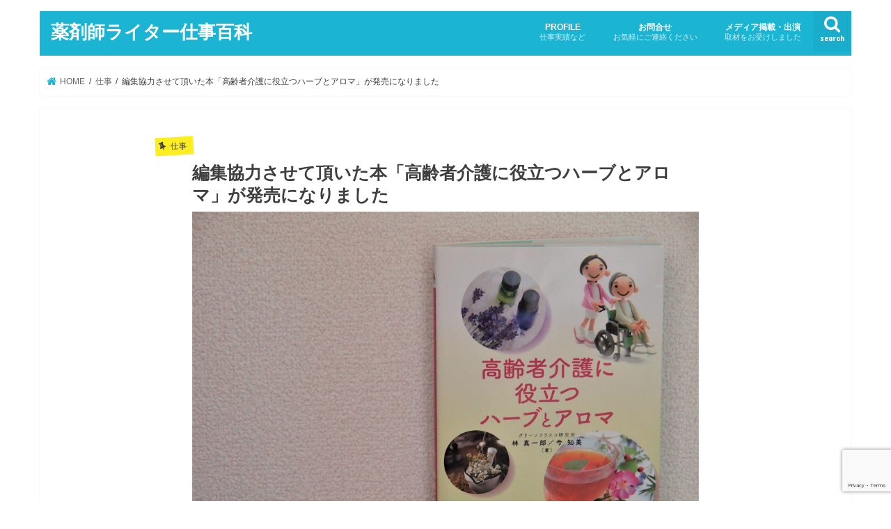

--- FILE ---
content_type: text/html; charset=UTF-8
request_url: https://www.pharmacistwriter.com/archives/424
body_size: 16924
content:
<!doctype html>
<html lang="ja"
	prefix="og: https://ogp.me/ns#" >

<head>
<meta charset="utf-8">
<meta http-equiv="X-UA-Compatible" content="IE=edge">

<meta name="HandheldFriendly" content="True">
<meta name="MobileOptimized" content="320">
<meta name="viewport" content="width=device-width, initial-scale=1"/>

<link rel="apple-touch-icon" href="http://pharmacistwriter.com/wp-content/uploads/2017/01/Favicon32.png"><link rel="icon" href="http://pharmacistwriter.com/wp-content/uploads/2017/01/Favicon32.png">
<link rel="pingback" href="https://www.pharmacistwriter.com/xmlrpc.php">

<!--[if IE]>
<link rel="shortcut icon" href="http://pharmacistwriter.com/wp-content/uploads/2017/01/Favicon16.png"><![endif]-->





		<!-- All in One SEO 4.1.2.3 -->
		<title>編集協力させて頂いた本「高齢者介護に役立つハーブとアロマ」が発売になりました | 薬剤師ライター仕事百科</title>
		<meta name="description" content="本作りのお手伝いをさせて頂いた本が東京堂出版様から出版されました。 タイトルは「高齢者介護に役立つハーブとアロマ」です。 著者は、グリーンフラスコの薬剤師の林真一郎先生と保健師の今知美先生です。 医療職であるお二人が、科学的根拠に基づきハーブとアロマを介護の現場で活用する方法を示してくださったのが、今回出版されたご本です。"/>
		<meta name="google-site-verification" content="k3I--tPOrJyKy5lvGUPO4dUuqTf8Q-nb7xXB8SQAylU" />
		<meta name="msvalidate.01" content="737A1FD1B69BD0B8FE904679B2277420" />
		<meta name="keywords" content="高齢者介護" />
		<link rel="canonical" href="https://www.pharmacistwriter.com/archives/424" />
		<meta property="og:site_name" content="薬剤師ライター仕事百科" />
		<meta property="og:type" content="article" />
		<meta property="og:title" content="編集協力させて頂いた本「高齢者介護に役立つハーブとアロマ」が発売になりました" />
		<meta property="og:description" content="本作りのお手伝いをさせて頂いた本が東京堂出版様から出版されました。 タイトルは「高齢者介護に役立つハーブとアロマ」です。 著者は、グリーンフラスコの薬剤師の林真一郎先生と保健師の今知美先生です。 医療職であるお二人が、科学的根拠に基づきハーブとアロマを介護の現場で活用する方法を示してくださったのが、今回出版されたご本です。" />
		<meta property="og:url" content="https://www.pharmacistwriter.com/archives/424" />
		<meta property="og:image" content="https://pharmacistwriter.com/wp-content/uploads/2017/01/P1016123-300x225.jpg" />
		<meta property="og:image:secure_url" content="https://pharmacistwriter.com/wp-content/uploads/2017/01/P1016123-300x225.jpg" />
		<meta property="article:tag" content="高齢者介護" />
		<meta property="article:published_time" content="2017-01-25T23:45:54Z" />
		<meta property="article:modified_time" content="2017-02-02T04:14:12Z" />
		<meta property="article:publisher" content="https://www.facebook.com/iku.takagaki/" />
		<meta name="twitter:card" content="summary_large_image" />
		<meta name="twitter:site" content="@pharmawriter100" />
		<meta name="twitter:domain" content="www.pharmacistwriter.com" />
		<meta name="twitter:title" content="編集協力させて頂いた本「高齢者介護に役立つハーブとアロマ」が発売になりました" />
		<meta name="twitter:description" content="本作りのお手伝いをさせて頂いた本が東京堂出版様から出版されました。 タイトルは「高齢者介護に役立つハーブとアロマ」です。 著者は、グリーンフラスコの薬剤師の林真一郎先生と保健師の今知美先生です。 医療職であるお二人が、科学的根拠に基づきハーブとアロマを介護の現場で活用する方法を示してくださったのが、今回出版されたご本です。" />
		<meta name="twitter:image" content="http://pharmacistwriter.com/wp-content/uploads/2017/01/P1016123-300x225.jpg" />
		<meta name="google" content="nositelinkssearchbox" />
		<script type="application/ld+json" class="aioseo-schema">
			{"@context":"https:\/\/schema.org","@graph":[{"@type":"WebSite","@id":"https:\/\/www.pharmacistwriter.com\/#website","url":"https:\/\/www.pharmacistwriter.com\/","name":"\u85ac\u5264\u5e2b\u30e9\u30a4\u30bf\u30fc\u4ed5\u4e8b\u767e\u79d1","description":"\u85ac\u5264\u5e2b\u30fb\u56fd\u969b\u4e2d\u533b\u5c02\u9580\u54e1 \u9ad8\u57a3\u80b2","publisher":{"@id":"https:\/\/www.pharmacistwriter.com\/#person"}},{"@type":"Person","@id":"https:\/\/www.pharmacistwriter.com\/#person","name":"\u9ad8\u57a3\u80b2","image":"https:\/\/www.pharmacistwriter.com\/wp-content\/uploads\/2017\/01\/Favicon144.png","sameAs":["https:\/\/www.facebook.com\/iku.takagaki\/","https:\/\/twitter.com\/pharmawriter100"]},{"@type":"BreadcrumbList","@id":"https:\/\/www.pharmacistwriter.com\/archives\/424#breadcrumblist","itemListElement":[{"@type":"ListItem","@id":"https:\/\/www.pharmacistwriter.com\/#listItem","position":"1","item":{"@type":"WebPage","@id":"https:\/\/www.pharmacistwriter.com\/","name":"\u30db\u30fc\u30e0","description":"\u30e4\u30d5\u30c8\u30d4\u5165\u308a\u5b9f\u7e3e\u3092\u6301\u3064\u30d5\u30ea\u30fc\u30e9\u30f3\u30b9\u306e\u73fe\u5f79\u85ac\u5264\u5e2b\u30e9\u30a4\u30bf\u30fc \u9ad8\u57a3\u80b2\u3067\u3059\u3002\u300c\u6bce\u65e5\u65b0\u805e\u793e\u533b\u7642\u30d7\u30ec\u30df\u30a2\u300d\u3067\u9023\u8f09\u4e2d\u3002\u5143\u533b\u7642\u5c02\u9580\u5e83\u544a\u4ee3\u7406\u5e97\u3067\u306e\u7de8\u96c6\u30fb\u30e9\u30a4\u30bf\u30fc\u7d4c\u9a13\u3092\u6d3b\u304b\u3057\u85ac\u6a5f\u6cd5\u3092\u610f\u8b58\u3057\u305f\u4f01\u753b\u30fb\u30e9\u30a4\u30c6\u30a3\u30f3\u30b0\u304c\u5f97\u610f\u3002\u6f22\u65b9\u30fb\u6771\u6d0b\u533b\u5b66\u306b\u3082\u8208\u5473\u304c\u3042\u308a\u56fd\u969b\u4e2d\u533b\u5c02\u9580\u54e1\uff08\u6f22\u65b9\u85ac\u5264\u5e2b\uff09\u306e\u8a8d\u5b9a\u8cc7\u683c\u3092\u6301\u3063\u3066\u3044\u307e\u3059\u3002","url":"https:\/\/www.pharmacistwriter.com\/"}}]},{"@type":"Person","@id":"https:\/\/www.pharmacistwriter.com\/archives\/author\/takagaki#author","url":"https:\/\/www.pharmacistwriter.com\/archives\/author\/takagaki","name":"takagaki","image":{"@type":"ImageObject","@id":"https:\/\/www.pharmacistwriter.com\/archives\/424#authorImage","url":"https:\/\/www.pharmacistwriter.com\/wp-content\/uploads\/2017\/01\/FullSizeRender-\u306e\u30b3\u30d4\u30fc-150x150.jpg","width":"96","height":"96","caption":"takagaki"}},{"@type":"WebPage","@id":"https:\/\/www.pharmacistwriter.com\/archives\/424#webpage","url":"https:\/\/www.pharmacistwriter.com\/archives\/424","name":"\u7de8\u96c6\u5354\u529b\u3055\u305b\u3066\u9802\u3044\u305f\u672c\u300c\u9ad8\u9f62\u8005\u4ecb\u8b77\u306b\u5f79\u7acb\u3064\u30cf\u30fc\u30d6\u3068\u30a2\u30ed\u30de\u300d\u304c\u767a\u58f2\u306b\u306a\u308a\u307e\u3057\u305f | \u85ac\u5264\u5e2b\u30e9\u30a4\u30bf\u30fc\u4ed5\u4e8b\u767e\u79d1","description":"\u672c\u4f5c\u308a\u306e\u304a\u624b\u4f1d\u3044\u3092\u3055\u305b\u3066\u9802\u3044\u305f\u672c\u304c\u6771\u4eac\u5802\u51fa\u7248\u69d8\u304b\u3089\u51fa\u7248\u3055\u308c\u307e\u3057\u305f\u3002 \u30bf\u30a4\u30c8\u30eb\u306f\u300c\u9ad8\u9f62\u8005\u4ecb\u8b77\u306b\u5f79\u7acb\u3064\u30cf\u30fc\u30d6\u3068\u30a2\u30ed\u30de\u300d\u3067\u3059\u3002 \u8457\u8005\u306f\u3001\u30b0\u30ea\u30fc\u30f3\u30d5\u30e9\u30b9\u30b3\u306e\u85ac\u5264\u5e2b\u306e\u6797\u771f\u4e00\u90ce\u5148\u751f\u3068\u4fdd\u5065\u5e2b\u306e\u4eca\u77e5\u7f8e\u5148\u751f\u3067\u3059\u3002 \u533b\u7642\u8077\u3067\u3042\u308b\u304a\u4e8c\u4eba\u304c\u3001\u79d1\u5b66\u7684\u6839\u62e0\u306b\u57fa\u3065\u304d\u30cf\u30fc\u30d6\u3068\u30a2\u30ed\u30de\u3092\u4ecb\u8b77\u306e\u73fe\u5834\u3067\u6d3b\u7528\u3059\u308b\u65b9\u6cd5\u3092\u793a\u3057\u3066\u304f\u3060\u3055\u3063\u305f\u306e\u304c\u3001\u4eca\u56de\u51fa\u7248\u3055\u308c\u305f\u3054\u672c\u3067\u3059\u3002","inLanguage":"ja","isPartOf":{"@id":"https:\/\/www.pharmacistwriter.com\/#website"},"breadcrumb":{"@id":"https:\/\/www.pharmacistwriter.com\/archives\/424#breadcrumblist"},"author":"https:\/\/www.pharmacistwriter.com\/archives\/424#author","creator":"https:\/\/www.pharmacistwriter.com\/archives\/424#author","image":{"@type":"ImageObject","@id":"https:\/\/www.pharmacistwriter.com\/#mainImage","url":"https:\/\/www.pharmacistwriter.com\/wp-content\/uploads\/2017\/01\/P1016123.jpg","width":"4032","height":"3024","caption":"\u9ad8\u9f62\u8005\u4ecb\u8b77\u306b\u5f79\u7acb\u3064\u30cf\u30fc\u30d6\u3068\u30a2\u30ed\u30de"},"primaryImageOfPage":{"@id":"https:\/\/www.pharmacistwriter.com\/archives\/424#mainImage"},"datePublished":"2017-01-25T23:45:54+09:00","dateModified":"2017-02-02T04:14:12+09:00"},{"@type":"Article","@id":"https:\/\/www.pharmacistwriter.com\/archives\/424#article","name":"\u7de8\u96c6\u5354\u529b\u3055\u305b\u3066\u9802\u3044\u305f\u672c\u300c\u9ad8\u9f62\u8005\u4ecb\u8b77\u306b\u5f79\u7acb\u3064\u30cf\u30fc\u30d6\u3068\u30a2\u30ed\u30de\u300d\u304c\u767a\u58f2\u306b\u306a\u308a\u307e\u3057\u305f | \u85ac\u5264\u5e2b\u30e9\u30a4\u30bf\u30fc\u4ed5\u4e8b\u767e\u79d1","description":"\u672c\u4f5c\u308a\u306e\u304a\u624b\u4f1d\u3044\u3092\u3055\u305b\u3066\u9802\u3044\u305f\u672c\u304c\u6771\u4eac\u5802\u51fa\u7248\u69d8\u304b\u3089\u51fa\u7248\u3055\u308c\u307e\u3057\u305f\u3002 \u30bf\u30a4\u30c8\u30eb\u306f\u300c\u9ad8\u9f62\u8005\u4ecb\u8b77\u306b\u5f79\u7acb\u3064\u30cf\u30fc\u30d6\u3068\u30a2\u30ed\u30de\u300d\u3067\u3059\u3002 \u8457\u8005\u306f\u3001\u30b0\u30ea\u30fc\u30f3\u30d5\u30e9\u30b9\u30b3\u306e\u85ac\u5264\u5e2b\u306e\u6797\u771f\u4e00\u90ce\u5148\u751f\u3068\u4fdd\u5065\u5e2b\u306e\u4eca\u77e5\u7f8e\u5148\u751f\u3067\u3059\u3002 \u533b\u7642\u8077\u3067\u3042\u308b\u304a\u4e8c\u4eba\u304c\u3001\u79d1\u5b66\u7684\u6839\u62e0\u306b\u57fa\u3065\u304d\u30cf\u30fc\u30d6\u3068\u30a2\u30ed\u30de\u3092\u4ecb\u8b77\u306e\u73fe\u5834\u3067\u6d3b\u7528\u3059\u308b\u65b9\u6cd5\u3092\u793a\u3057\u3066\u304f\u3060\u3055\u3063\u305f\u306e\u304c\u3001\u4eca\u56de\u51fa\u7248\u3055\u308c\u305f\u3054\u672c\u3067\u3059\u3002","headline":"\u7de8\u96c6\u5354\u529b\u3055\u305b\u3066\u9802\u3044\u305f\u672c\u300c\u9ad8\u9f62\u8005\u4ecb\u8b77\u306b\u5f79\u7acb\u3064\u30cf\u30fc\u30d6\u3068\u30a2\u30ed\u30de\u300d\u304c\u767a\u58f2\u306b\u306a\u308a\u307e\u3057\u305f","author":{"@id":"https:\/\/www.pharmacistwriter.com\/archives\/author\/takagaki#author"},"publisher":{"@id":"https:\/\/www.pharmacistwriter.com\/#person"},"datePublished":"2017-01-25T23:45:54+09:00","dateModified":"2017-02-02T04:14:12+09:00","articleSection":"\u4ed5\u4e8b, \u30d6\u30c3\u30af\u30e9\u30a4\u30c6\u30a3\u30f3\u30b0, \u4ed5\u4e8b, \u7de8\u96c6\u5354\u529b, \u9ad8\u9f62\u8005\u4ecb\u8b77","mainEntityOfPage":{"@id":"https:\/\/www.pharmacistwriter.com\/archives\/424#webpage"},"isPartOf":{"@id":"https:\/\/www.pharmacistwriter.com\/archives\/424#webpage"},"image":{"@type":"ImageObject","@id":"https:\/\/www.pharmacistwriter.com\/#articleImage","url":"https:\/\/www.pharmacistwriter.com\/wp-content\/uploads\/2017\/01\/P1016123.jpg","width":"4032","height":"3024","caption":"\u9ad8\u9f62\u8005\u4ecb\u8b77\u306b\u5f79\u7acb\u3064\u30cf\u30fc\u30d6\u3068\u30a2\u30ed\u30de"}}]}
		</script>
		<!-- All in One SEO -->

<link rel='dns-prefetch' href='//ajax.googleapis.com' />
<link rel='dns-prefetch' href='//fonts.googleapis.com' />
<link rel='dns-prefetch' href='//maxcdn.bootstrapcdn.com' />
<link rel="alternate" type="application/rss+xml" title="薬剤師ライター仕事百科 &raquo; フィード" href="https://www.pharmacistwriter.com/feed" />
<link rel="alternate" type="application/rss+xml" title="薬剤師ライター仕事百科 &raquo; コメントフィード" href="https://www.pharmacistwriter.com/comments/feed" />
<meta name="description" content="薬剤師ライターの高垣です。本日、執筆・編集のお手伝いをさせて頂いた本が東京堂出版様から出版されました。タイトルは「高齢者介護に役立つハーブとアロマ」です。著者は、グリーンフラスコの薬剤師の林真一郎先生と保健師の今知美先生です。医療職であるお二人が、科学的根拠に基づきハーブとアロマを介護の現場で活用する方法を示してくださったのが、今回出版されたご本です。この本の中で特に薬剤師に役立ちそうなのは「ケアラーケア」の項目だと思います。ケアラーとは、" />		<!-- This site uses the Google Analytics by MonsterInsights plugin v7.18.0 - Using Analytics tracking - https://www.monsterinsights.com/ -->
		<!-- Note: MonsterInsights is not currently configured on this site. The site owner needs to authenticate with Google Analytics in the MonsterInsights settings panel. -->
					<!-- No UA code set -->
				<!-- / Google Analytics by MonsterInsights -->
		<script type="text/javascript">
/* <![CDATA[ */
window._wpemojiSettings = {"baseUrl":"https:\/\/s.w.org\/images\/core\/emoji\/15.0.3\/72x72\/","ext":".png","svgUrl":"https:\/\/s.w.org\/images\/core\/emoji\/15.0.3\/svg\/","svgExt":".svg","source":{"concatemoji":"https:\/\/www.pharmacistwriter.com\/wp-includes\/js\/wp-emoji-release.min.js"}};
/*! This file is auto-generated */
!function(i,n){var o,s,e;function c(e){try{var t={supportTests:e,timestamp:(new Date).valueOf()};sessionStorage.setItem(o,JSON.stringify(t))}catch(e){}}function p(e,t,n){e.clearRect(0,0,e.canvas.width,e.canvas.height),e.fillText(t,0,0);var t=new Uint32Array(e.getImageData(0,0,e.canvas.width,e.canvas.height).data),r=(e.clearRect(0,0,e.canvas.width,e.canvas.height),e.fillText(n,0,0),new Uint32Array(e.getImageData(0,0,e.canvas.width,e.canvas.height).data));return t.every(function(e,t){return e===r[t]})}function u(e,t,n){switch(t){case"flag":return n(e,"\ud83c\udff3\ufe0f\u200d\u26a7\ufe0f","\ud83c\udff3\ufe0f\u200b\u26a7\ufe0f")?!1:!n(e,"\ud83c\uddfa\ud83c\uddf3","\ud83c\uddfa\u200b\ud83c\uddf3")&&!n(e,"\ud83c\udff4\udb40\udc67\udb40\udc62\udb40\udc65\udb40\udc6e\udb40\udc67\udb40\udc7f","\ud83c\udff4\u200b\udb40\udc67\u200b\udb40\udc62\u200b\udb40\udc65\u200b\udb40\udc6e\u200b\udb40\udc67\u200b\udb40\udc7f");case"emoji":return!n(e,"\ud83d\udc26\u200d\u2b1b","\ud83d\udc26\u200b\u2b1b")}return!1}function f(e,t,n){var r="undefined"!=typeof WorkerGlobalScope&&self instanceof WorkerGlobalScope?new OffscreenCanvas(300,150):i.createElement("canvas"),a=r.getContext("2d",{willReadFrequently:!0}),o=(a.textBaseline="top",a.font="600 32px Arial",{});return e.forEach(function(e){o[e]=t(a,e,n)}),o}function t(e){var t=i.createElement("script");t.src=e,t.defer=!0,i.head.appendChild(t)}"undefined"!=typeof Promise&&(o="wpEmojiSettingsSupports",s=["flag","emoji"],n.supports={everything:!0,everythingExceptFlag:!0},e=new Promise(function(e){i.addEventListener("DOMContentLoaded",e,{once:!0})}),new Promise(function(t){var n=function(){try{var e=JSON.parse(sessionStorage.getItem(o));if("object"==typeof e&&"number"==typeof e.timestamp&&(new Date).valueOf()<e.timestamp+604800&&"object"==typeof e.supportTests)return e.supportTests}catch(e){}return null}();if(!n){if("undefined"!=typeof Worker&&"undefined"!=typeof OffscreenCanvas&&"undefined"!=typeof URL&&URL.createObjectURL&&"undefined"!=typeof Blob)try{var e="postMessage("+f.toString()+"("+[JSON.stringify(s),u.toString(),p.toString()].join(",")+"));",r=new Blob([e],{type:"text/javascript"}),a=new Worker(URL.createObjectURL(r),{name:"wpTestEmojiSupports"});return void(a.onmessage=function(e){c(n=e.data),a.terminate(),t(n)})}catch(e){}c(n=f(s,u,p))}t(n)}).then(function(e){for(var t in e)n.supports[t]=e[t],n.supports.everything=n.supports.everything&&n.supports[t],"flag"!==t&&(n.supports.everythingExceptFlag=n.supports.everythingExceptFlag&&n.supports[t]);n.supports.everythingExceptFlag=n.supports.everythingExceptFlag&&!n.supports.flag,n.DOMReady=!1,n.readyCallback=function(){n.DOMReady=!0}}).then(function(){return e}).then(function(){var e;n.supports.everything||(n.readyCallback(),(e=n.source||{}).concatemoji?t(e.concatemoji):e.wpemoji&&e.twemoji&&(t(e.twemoji),t(e.wpemoji)))}))}((window,document),window._wpemojiSettings);
/* ]]> */
</script>
<link rel='stylesheet' id='vkExUnit_common_style-css' href='https://www.pharmacistwriter.com/wp-content/plugins/vk-all-in-one-expansion-unit/assets/css/vkExUnit_style.css' type='text/css' media='all' />
<style id='vkExUnit_common_style-inline-css' type='text/css'>
.veu_promotion-alert__content--text { border: 1px solid rgba(0,0,0,0.125); padding: 0.5em 1em; border-radius: var(--vk-size-radius); margin-bottom: var(--vk-margin-block-bottom); font-size: 0.875rem; } /* Alert Content部分に段落タグを入れた場合に最後の段落の余白を0にする */ .veu_promotion-alert__content--text p:last-of-type{ margin-bottom:0; margin-top: 0; }
:root {--ver_page_top_button_url:url(https://www.pharmacistwriter.com/wp-content/plugins/vk-all-in-one-expansion-unit/assets/images/to-top-btn-icon.svg);}@font-face {font-weight: normal;font-style: normal;font-family: "vk_sns";src: url("https://www.pharmacistwriter.com/wp-content/plugins/vk-all-in-one-expansion-unit/inc/sns/icons/fonts/vk_sns.eot?-bq20cj");src: url("https://www.pharmacistwriter.com/wp-content/plugins/vk-all-in-one-expansion-unit/inc/sns/icons/fonts/vk_sns.eot?#iefix-bq20cj") format("embedded-opentype"),url("https://www.pharmacistwriter.com/wp-content/plugins/vk-all-in-one-expansion-unit/inc/sns/icons/fonts/vk_sns.woff?-bq20cj") format("woff"),url("https://www.pharmacistwriter.com/wp-content/plugins/vk-all-in-one-expansion-unit/inc/sns/icons/fonts/vk_sns.ttf?-bq20cj") format("truetype"),url("https://www.pharmacistwriter.com/wp-content/plugins/vk-all-in-one-expansion-unit/inc/sns/icons/fonts/vk_sns.svg?-bq20cj#vk_sns") format("svg");}
</style>
<style id='wp-emoji-styles-inline-css' type='text/css'>

	img.wp-smiley, img.emoji {
		display: inline !important;
		border: none !important;
		box-shadow: none !important;
		height: 1em !important;
		width: 1em !important;
		margin: 0 0.07em !important;
		vertical-align: -0.1em !important;
		background: none !important;
		padding: 0 !important;
	}
</style>
<link rel='stylesheet' id='wp-block-library-css' href='https://www.pharmacistwriter.com/wp-includes/css/dist/block-library/style.min.css' type='text/css' media='all' />
<style id='classic-theme-styles-inline-css' type='text/css'>
/*! This file is auto-generated */
.wp-block-button__link{color:#fff;background-color:#32373c;border-radius:9999px;box-shadow:none;text-decoration:none;padding:calc(.667em + 2px) calc(1.333em + 2px);font-size:1.125em}.wp-block-file__button{background:#32373c;color:#fff;text-decoration:none}
</style>
<style id='global-styles-inline-css' type='text/css'>
body{--wp--preset--color--black: #000000;--wp--preset--color--cyan-bluish-gray: #abb8c3;--wp--preset--color--white: #ffffff;--wp--preset--color--pale-pink: #f78da7;--wp--preset--color--vivid-red: #cf2e2e;--wp--preset--color--luminous-vivid-orange: #ff6900;--wp--preset--color--luminous-vivid-amber: #fcb900;--wp--preset--color--light-green-cyan: #7bdcb5;--wp--preset--color--vivid-green-cyan: #00d084;--wp--preset--color--pale-cyan-blue: #8ed1fc;--wp--preset--color--vivid-cyan-blue: #0693e3;--wp--preset--color--vivid-purple: #9b51e0;--wp--preset--gradient--vivid-cyan-blue-to-vivid-purple: linear-gradient(135deg,rgba(6,147,227,1) 0%,rgb(155,81,224) 100%);--wp--preset--gradient--light-green-cyan-to-vivid-green-cyan: linear-gradient(135deg,rgb(122,220,180) 0%,rgb(0,208,130) 100%);--wp--preset--gradient--luminous-vivid-amber-to-luminous-vivid-orange: linear-gradient(135deg,rgba(252,185,0,1) 0%,rgba(255,105,0,1) 100%);--wp--preset--gradient--luminous-vivid-orange-to-vivid-red: linear-gradient(135deg,rgba(255,105,0,1) 0%,rgb(207,46,46) 100%);--wp--preset--gradient--very-light-gray-to-cyan-bluish-gray: linear-gradient(135deg,rgb(238,238,238) 0%,rgb(169,184,195) 100%);--wp--preset--gradient--cool-to-warm-spectrum: linear-gradient(135deg,rgb(74,234,220) 0%,rgb(151,120,209) 20%,rgb(207,42,186) 40%,rgb(238,44,130) 60%,rgb(251,105,98) 80%,rgb(254,248,76) 100%);--wp--preset--gradient--blush-light-purple: linear-gradient(135deg,rgb(255,206,236) 0%,rgb(152,150,240) 100%);--wp--preset--gradient--blush-bordeaux: linear-gradient(135deg,rgb(254,205,165) 0%,rgb(254,45,45) 50%,rgb(107,0,62) 100%);--wp--preset--gradient--luminous-dusk: linear-gradient(135deg,rgb(255,203,112) 0%,rgb(199,81,192) 50%,rgb(65,88,208) 100%);--wp--preset--gradient--pale-ocean: linear-gradient(135deg,rgb(255,245,203) 0%,rgb(182,227,212) 50%,rgb(51,167,181) 100%);--wp--preset--gradient--electric-grass: linear-gradient(135deg,rgb(202,248,128) 0%,rgb(113,206,126) 100%);--wp--preset--gradient--midnight: linear-gradient(135deg,rgb(2,3,129) 0%,rgb(40,116,252) 100%);--wp--preset--font-size--small: 13px;--wp--preset--font-size--medium: 20px;--wp--preset--font-size--large: 36px;--wp--preset--font-size--x-large: 42px;--wp--preset--spacing--20: 0.44rem;--wp--preset--spacing--30: 0.67rem;--wp--preset--spacing--40: 1rem;--wp--preset--spacing--50: 1.5rem;--wp--preset--spacing--60: 2.25rem;--wp--preset--spacing--70: 3.38rem;--wp--preset--spacing--80: 5.06rem;--wp--preset--shadow--natural: 6px 6px 9px rgba(0, 0, 0, 0.2);--wp--preset--shadow--deep: 12px 12px 50px rgba(0, 0, 0, 0.4);--wp--preset--shadow--sharp: 6px 6px 0px rgba(0, 0, 0, 0.2);--wp--preset--shadow--outlined: 6px 6px 0px -3px rgba(255, 255, 255, 1), 6px 6px rgba(0, 0, 0, 1);--wp--preset--shadow--crisp: 6px 6px 0px rgba(0, 0, 0, 1);}:where(.is-layout-flex){gap: 0.5em;}:where(.is-layout-grid){gap: 0.5em;}body .is-layout-flex{display: flex;}body .is-layout-flex{flex-wrap: wrap;align-items: center;}body .is-layout-flex > *{margin: 0;}body .is-layout-grid{display: grid;}body .is-layout-grid > *{margin: 0;}:where(.wp-block-columns.is-layout-flex){gap: 2em;}:where(.wp-block-columns.is-layout-grid){gap: 2em;}:where(.wp-block-post-template.is-layout-flex){gap: 1.25em;}:where(.wp-block-post-template.is-layout-grid){gap: 1.25em;}.has-black-color{color: var(--wp--preset--color--black) !important;}.has-cyan-bluish-gray-color{color: var(--wp--preset--color--cyan-bluish-gray) !important;}.has-white-color{color: var(--wp--preset--color--white) !important;}.has-pale-pink-color{color: var(--wp--preset--color--pale-pink) !important;}.has-vivid-red-color{color: var(--wp--preset--color--vivid-red) !important;}.has-luminous-vivid-orange-color{color: var(--wp--preset--color--luminous-vivid-orange) !important;}.has-luminous-vivid-amber-color{color: var(--wp--preset--color--luminous-vivid-amber) !important;}.has-light-green-cyan-color{color: var(--wp--preset--color--light-green-cyan) !important;}.has-vivid-green-cyan-color{color: var(--wp--preset--color--vivid-green-cyan) !important;}.has-pale-cyan-blue-color{color: var(--wp--preset--color--pale-cyan-blue) !important;}.has-vivid-cyan-blue-color{color: var(--wp--preset--color--vivid-cyan-blue) !important;}.has-vivid-purple-color{color: var(--wp--preset--color--vivid-purple) !important;}.has-black-background-color{background-color: var(--wp--preset--color--black) !important;}.has-cyan-bluish-gray-background-color{background-color: var(--wp--preset--color--cyan-bluish-gray) !important;}.has-white-background-color{background-color: var(--wp--preset--color--white) !important;}.has-pale-pink-background-color{background-color: var(--wp--preset--color--pale-pink) !important;}.has-vivid-red-background-color{background-color: var(--wp--preset--color--vivid-red) !important;}.has-luminous-vivid-orange-background-color{background-color: var(--wp--preset--color--luminous-vivid-orange) !important;}.has-luminous-vivid-amber-background-color{background-color: var(--wp--preset--color--luminous-vivid-amber) !important;}.has-light-green-cyan-background-color{background-color: var(--wp--preset--color--light-green-cyan) !important;}.has-vivid-green-cyan-background-color{background-color: var(--wp--preset--color--vivid-green-cyan) !important;}.has-pale-cyan-blue-background-color{background-color: var(--wp--preset--color--pale-cyan-blue) !important;}.has-vivid-cyan-blue-background-color{background-color: var(--wp--preset--color--vivid-cyan-blue) !important;}.has-vivid-purple-background-color{background-color: var(--wp--preset--color--vivid-purple) !important;}.has-black-border-color{border-color: var(--wp--preset--color--black) !important;}.has-cyan-bluish-gray-border-color{border-color: var(--wp--preset--color--cyan-bluish-gray) !important;}.has-white-border-color{border-color: var(--wp--preset--color--white) !important;}.has-pale-pink-border-color{border-color: var(--wp--preset--color--pale-pink) !important;}.has-vivid-red-border-color{border-color: var(--wp--preset--color--vivid-red) !important;}.has-luminous-vivid-orange-border-color{border-color: var(--wp--preset--color--luminous-vivid-orange) !important;}.has-luminous-vivid-amber-border-color{border-color: var(--wp--preset--color--luminous-vivid-amber) !important;}.has-light-green-cyan-border-color{border-color: var(--wp--preset--color--light-green-cyan) !important;}.has-vivid-green-cyan-border-color{border-color: var(--wp--preset--color--vivid-green-cyan) !important;}.has-pale-cyan-blue-border-color{border-color: var(--wp--preset--color--pale-cyan-blue) !important;}.has-vivid-cyan-blue-border-color{border-color: var(--wp--preset--color--vivid-cyan-blue) !important;}.has-vivid-purple-border-color{border-color: var(--wp--preset--color--vivid-purple) !important;}.has-vivid-cyan-blue-to-vivid-purple-gradient-background{background: var(--wp--preset--gradient--vivid-cyan-blue-to-vivid-purple) !important;}.has-light-green-cyan-to-vivid-green-cyan-gradient-background{background: var(--wp--preset--gradient--light-green-cyan-to-vivid-green-cyan) !important;}.has-luminous-vivid-amber-to-luminous-vivid-orange-gradient-background{background: var(--wp--preset--gradient--luminous-vivid-amber-to-luminous-vivid-orange) !important;}.has-luminous-vivid-orange-to-vivid-red-gradient-background{background: var(--wp--preset--gradient--luminous-vivid-orange-to-vivid-red) !important;}.has-very-light-gray-to-cyan-bluish-gray-gradient-background{background: var(--wp--preset--gradient--very-light-gray-to-cyan-bluish-gray) !important;}.has-cool-to-warm-spectrum-gradient-background{background: var(--wp--preset--gradient--cool-to-warm-spectrum) !important;}.has-blush-light-purple-gradient-background{background: var(--wp--preset--gradient--blush-light-purple) !important;}.has-blush-bordeaux-gradient-background{background: var(--wp--preset--gradient--blush-bordeaux) !important;}.has-luminous-dusk-gradient-background{background: var(--wp--preset--gradient--luminous-dusk) !important;}.has-pale-ocean-gradient-background{background: var(--wp--preset--gradient--pale-ocean) !important;}.has-electric-grass-gradient-background{background: var(--wp--preset--gradient--electric-grass) !important;}.has-midnight-gradient-background{background: var(--wp--preset--gradient--midnight) !important;}.has-small-font-size{font-size: var(--wp--preset--font-size--small) !important;}.has-medium-font-size{font-size: var(--wp--preset--font-size--medium) !important;}.has-large-font-size{font-size: var(--wp--preset--font-size--large) !important;}.has-x-large-font-size{font-size: var(--wp--preset--font-size--x-large) !important;}
.wp-block-navigation a:where(:not(.wp-element-button)){color: inherit;}
:where(.wp-block-post-template.is-layout-flex){gap: 1.25em;}:where(.wp-block-post-template.is-layout-grid){gap: 1.25em;}
:where(.wp-block-columns.is-layout-flex){gap: 2em;}:where(.wp-block-columns.is-layout-grid){gap: 2em;}
.wp-block-pullquote{font-size: 1.5em;line-height: 1.6;}
</style>
<link rel='stylesheet' id='contact-form-7-css' href='https://www.pharmacistwriter.com/wp-content/plugins/contact-form-7/includes/css/styles.css' type='text/css' media='all' />
<link rel='stylesheet' id='veu-cta-css' href='https://www.pharmacistwriter.com/wp-content/plugins/vk-all-in-one-expansion-unit/inc/call-to-action/package/assets/css/style.css' type='text/css' media='all' />
<link rel='stylesheet' id='style-css' href='https://www.pharmacistwriter.com/wp-content/themes/jstork/style.css' type='text/css' media='all' />
<link rel='stylesheet' id='child-style-css' href='https://www.pharmacistwriter.com/wp-content/themes/jstork_custom/style.css' type='text/css' media='all' />
<link rel='stylesheet' id='slick-css' href='https://www.pharmacistwriter.com/wp-content/themes/jstork/library/css/slick.css' type='text/css' media='all' />
<link rel='stylesheet' id='shortcode-css' href='https://www.pharmacistwriter.com/wp-content/themes/jstork/library/css/shortcode.css' type='text/css' media='all' />
<link rel='stylesheet' id='gf_Concert-css' href='//fonts.googleapis.com/css?family=Concert+One' type='text/css' media='all' />
<link rel='stylesheet' id='gf_Lato-css' href='//fonts.googleapis.com/css?family=Lato' type='text/css' media='all' />
<link rel='stylesheet' id='fontawesome-css' href='//maxcdn.bootstrapcdn.com/font-awesome/4.7.0/css/font-awesome.min.css' type='text/css' media='all' />
<link rel='stylesheet' id='remodal-css' href='https://www.pharmacistwriter.com/wp-content/themes/jstork/library/css/remodal.css' type='text/css' media='all' />
<link rel='stylesheet' id='animate-css' href='https://www.pharmacistwriter.com/wp-content/themes/jstork/library/css/animate.min.css' type='text/css' media='all' />
<script type="text/javascript" src="//ajax.googleapis.com/ajax/libs/jquery/1.12.4/jquery.min.js" id="jquery-js"></script>
<link rel="https://api.w.org/" href="https://www.pharmacistwriter.com/wp-json/" /><link rel="alternate" type="application/json" href="https://www.pharmacistwriter.com/wp-json/wp/v2/posts/424" /><link rel="EditURI" type="application/rsd+xml" title="RSD" href="https://www.pharmacistwriter.com/xmlrpc.php?rsd" />

<link rel='shortlink' href='https://www.pharmacistwriter.com/?p=424' />
<link rel="alternate" type="application/json+oembed" href="https://www.pharmacistwriter.com/wp-json/oembed/1.0/embed?url=https%3A%2F%2Fwww.pharmacistwriter.com%2Farchives%2F424" />
<link rel="alternate" type="text/xml+oembed" href="https://www.pharmacistwriter.com/wp-json/oembed/1.0/embed?url=https%3A%2F%2Fwww.pharmacistwriter.com%2Farchives%2F424&#038;format=xml" />
<style type="text/css">
body{color: #3E3E3E;}
a, #breadcrumb li.bc_homelink a::before, .authorbox .author_sns li a::before{color: #1BB4D3;}
a:hover{color: #E69B9B;}
.article-footer .post-categories li a,.article-footer .tags a,.accordionBtn{  background: #1BB4D3;  border-color: #1BB4D3;}
.article-footer .tags a{color:#1BB4D3; background: none;}
.article-footer .post-categories li a:hover,.article-footer .tags a:hover,.accordionBtn.active{ background:#E69B9B;  border-color:#E69B9B;}
input[type="text"],input[type="password"],input[type="datetime"],input[type="datetime-local"],input[type="date"],input[type="month"],input[type="time"],input[type="week"],input[type="number"],input[type="email"],input[type="url"],input[type="search"],input[type="tel"],input[type="color"],select,textarea,.field { background-color: #ffffff;}
.header{color: #ffffff;}
.bgfull .header,.header.bg,.header #inner-header,.menu-sp{background: #1bb4d3;}
#logo a{color: #ffffff;}
#g_nav .nav li a,.nav_btn,.menu-sp a,.menu-sp a,.menu-sp > ul:after{color: #ffffff;}
#logo a:hover,#g_nav .nav li a:hover,.nav_btn:hover{color:#eeeeee;}
@media only screen and (min-width: 768px) {
.nav > li > a:after{background: #eeeeee;}
.nav ul {background: #666666;}
#g_nav .nav li ul.sub-menu li a{color: #f7f7f7;}
}
@media only screen and (max-width: 1165px) {
.site_description{background: #1bb4d3; color: #ffffff;}
}
#inner-content, #breadcrumb, .entry-content blockquote:before, .entry-content blockquote:after{background: #ffffff}
.top-post-list .post-list:before{background: #1BB4D3;}
.widget li a:after{color: #1BB4D3;}
.entry-content h2,.widgettitle,.accordion::before{background: #1bb4d3; color: #ffffff;}
.entry-content h3{border-color: #1bb4d3;}
.h_boader .entry-content h2{border-color: #1bb4d3; color: #3E3E3E;}
.h_balloon .entry-content h2:after{border-top-color: #1bb4d3;}
.entry-content ul li:before{ background: #1bb4d3;}
.entry-content ol li:before{ background: #1bb4d3;}
.post-list-card .post-list .eyecatch .cat-name,.top-post-list .post-list .eyecatch .cat-name,.byline .cat-name,.single .authorbox .author-newpost li .cat-name,.related-box li .cat-name,.carouselwrap .cat-name,.eyecatch .cat-name{background: #fcee21; color:  #444444;}
ul.wpp-list li a:before{background: #1bb4d3; color: #ffffff;}
.readmore a{border:1px solid #1BB4D3;color:#1BB4D3;}
.readmore a:hover{background:#1BB4D3;color:#fff;}
.btn-wrap a{background: #1BB4D3;border: 1px solid #1BB4D3;}
.btn-wrap a:hover{background: #E69B9B;border-color: #E69B9B;}
.btn-wrap.simple a{border:1px solid #1BB4D3;color:#1BB4D3;}
.btn-wrap.simple a:hover{background:#1BB4D3;}
.blue-btn, .comment-reply-link, #submit { background-color: #1BB4D3; }
.blue-btn:hover, .comment-reply-link:hover, #submit:hover, .blue-btn:focus, .comment-reply-link:focus, #submit:focus {background-color: #E69B9B; }
#sidebar1{color: #444444;}
.widget:not(.widget_text) a{color:#666666;}
.widget:not(.widget_text) a:hover{color:#999999;}
.bgfull #footer-top,#footer-top .inner,.cta-inner{background-color: #666666; color: #CACACA;}
.footer a,#footer-top a{color: #f7f7f7;}
#footer-top .widgettitle{color: #CACACA;}
.bgfull .footer,.footer.bg,.footer .inner {background-color: #666666;color: #CACACA;}
.footer-links li a:before{ color: #1bb4d3;}
.pagination a, .pagination span,.page-links a{border-color: #1BB4D3; color: #1BB4D3;}
.pagination .current,.pagination .current:hover,.page-links ul > li > span{background-color: #1BB4D3; border-color: #1BB4D3;}
.pagination a:hover, .pagination a:focus,.page-links a:hover, .page-links a:focus{background-color: #1BB4D3; color: #fff;}
</style>
<style type="text/css" id="custom-background-css">
body.custom-background { background-color: #ffffff; }
</style>
	<!-- [ VK All in One Expansion Unit OGP ] -->
<meta property="og:site_name" content="薬剤師ライター仕事百科" />
<meta property="og:url" content="https://www.pharmacistwriter.com/archives/424" />
<meta property="og:title" content="編集協力させて頂いた本「高齢者介護に役立つハーブとアロマ」が発売になりました | 薬剤師ライター仕事百科" />
<meta property="og:description" content="薬剤師ライターの高垣です。本日、執筆・編集のお手伝いをさせて頂いた本が東京堂出版様から出版されました。タイトルは「高齢者介護に役立つハーブとアロマ」です。著者は、グリーンフラスコの薬剤師の林真一郎先生と保健師の今知美先生です。医療職であるお二人が、科学的根拠に基づきハーブとアロマを介護の現場で活用する方法を示してくださったのが、今回出版されたご本です。この本の中で特に薬剤師に役立ちそうなのは「ケアラーケア」の項目だと思います。ケアラーとは、" />
<meta property="og:type" content="article" />
<meta property="og:image" content="https://www.pharmacistwriter.com/wp-content/uploads/2017/01/P1016123-1024x768.jpg" />
<meta property="og:image:width" content="728" />
<meta property="og:image:height" content="546" />
<!-- [ / VK All in One Expansion Unit OGP ] -->
<link rel="icon" href="https://www.pharmacistwriter.com/wp-content/uploads/2017/01/Favicon144.png" sizes="32x32" />
<link rel="icon" href="https://www.pharmacistwriter.com/wp-content/uploads/2017/01/Favicon144.png" sizes="192x192" />
<link rel="apple-touch-icon" href="https://www.pharmacistwriter.com/wp-content/uploads/2017/01/Favicon144.png" />
<meta name="msapplication-TileImage" content="https://www.pharmacistwriter.com/wp-content/uploads/2017/01/Favicon144.png" />
<!-- [ VK All in One Expansion Unit Article Structure Data ] --><script type="application/ld+json">{"@context":"https://schema.org/","@type":"Article","headline":"編集協力させて頂いた本「高齢者介護に役立つハーブとアロマ」が発売になりました","image":"https://www.pharmacistwriter.com/wp-content/uploads/2017/01/P1016123.jpg","datePublished":"2017-01-26T08:45:54+09:00","dateModified":"2017-02-02T13:14:12+09:00","author":{"@type":"","name":"takagaki","url":"https://www.pharmacistwriter.com/","sameAs":""}}</script><!-- [ / VK All in One Expansion Unit Article Structure Data ] --></head>

<body class="post-template-default single single-post postid-424 single-format-standard custom-background post-name-%e7%b7%a8%e9%9b%86%e5%8d%94%e5%8a%9b%e3%81%95%e3%81%9b%e3%81%a6%e9%a0%82%e3%81%84%e3%81%9f%e6%9c%ac%e3%80%8c%e9%ab%98%e9%bd%a2%e8%80%85%e4%bb%8b%e8%ad%b7%e3%81%ab%e5%bd%b9%e7%ab%8b%e3%81%a4%e3%83%8f post-type-post sidebar_none bgnormal pannavi_on h_default sidebarright date_off">
	<div id="container">

<header class="header animated fadeIn headerleft" role="banner">
<div id="inner-header" class="wrap cf">
<div id="logo" class="gf fs_s">
<p class="h1 text"><a href="https://www.pharmacistwriter.com">薬剤師ライター仕事百科</a></p>
</div>

<a href="#searchbox" data-remodal-target="searchbox" class="nav_btn search_btn"><span class="text gf">search</span></a>

<nav id="g_nav" role="navigation">
<ul id="menu-pc%e7%94%a8%e3%83%a1%e3%82%a4%e3%83%b3%e3%83%a1%e3%83%8b%e3%83%a5%e3%83%bc" class="nav top-nav cf"><li id="menu-item-20" class="menu-item menu-item-type-post_type menu-item-object-page menu-item-20"><a href="https://www.pharmacistwriter.com/profile">PROFILE<span class="gf">仕事実績など</span></a></li>
<li id="menu-item-1896" class="menu-item menu-item-type-post_type menu-item-object-page menu-item-1896"><a href="https://www.pharmacistwriter.com/contact">お問合せ<span class="gf">お気軽にご連絡ください</span></a></li>
<li id="menu-item-1915" class="menu-item menu-item-type-post_type menu-item-object-page menu-item-1915"><a href="https://www.pharmacistwriter.com/media">メディア掲載・出演<span class="gf">取材をお受けしました</span></a></li>
</ul></nav>

<a href="#spnavi" data-remodal-target="spnavi" class="nav_btn"><span class="text gf">menu</span></a>



</div>
</header>


<div class="remodal" data-remodal-id="spnavi" data-remodal-options="hashTracking:false">
<button data-remodal-action="close" class="remodal-close"><span class="text gf">CLOSE</span></button>
<ul id="menu-pc%e7%94%a8%e3%83%a1%e3%82%a4%e3%83%b3%e3%83%a1%e3%83%8b%e3%83%a5%e3%83%bc-1" class="sp_g_nav nav top-nav cf"><li class="menu-item menu-item-type-post_type menu-item-object-page menu-item-20"><a href="https://www.pharmacistwriter.com/profile">PROFILE<span class="gf">仕事実績など</span></a></li>
<li class="menu-item menu-item-type-post_type menu-item-object-page menu-item-1896"><a href="https://www.pharmacistwriter.com/contact">お問合せ<span class="gf">お気軽にご連絡ください</span></a></li>
<li class="menu-item menu-item-type-post_type menu-item-object-page menu-item-1915"><a href="https://www.pharmacistwriter.com/media">メディア掲載・出演<span class="gf">取材をお受けしました</span></a></li>
</ul><button data-remodal-action="close" class="remodal-close"><span class="text gf">CLOSE</span></button>
</div>




<div class="remodal searchbox" data-remodal-id="searchbox" data-remodal-options="hashTracking:false">
<div class="search cf"><dl><dt>キーワードで記事を検索</dt><dd><form role="search" method="get" id="searchform" class="searchform cf" action="https://www.pharmacistwriter.com/" >
		<input type="search" placeholder="検索する" value="" name="s" id="s" />
		<button type="submit" id="searchsubmit" ><i class="fa fa-search"></i></button>
		</form></dd></dl></div>
<button data-remodal-action="close" class="remodal-close"><span class="text gf">CLOSE</span></button>
</div>






<div id="breadcrumb" class="breadcrumb inner wrap cf"><ul itemscope itemtype="http://schema.org/BreadcrumbList"><li itemprop="itemListElement" itemscope itemtype="http://schema.org/ListItem" class="bc_homelink"><a itemprop="item" href="https://www.pharmacistwriter.com/"><span itemprop="name"> HOME</span></a><meta itemprop="position" content="1" /></li><li itemprop="itemListElement" itemscope itemtype="http://schema.org/ListItem"><a itemprop="item" href="https://www.pharmacistwriter.com/archives/category/job"><span itemprop="name">仕事</span></a><meta itemprop="position" content="2" /></li><li itemprop="itemListElement" itemscope itemtype="http://schema.org/ListItem" class="bc_posttitle"><span itemprop="name">編集協力させて頂いた本「高齢者介護に役立つハーブとアロマ」が発売になりました</span><meta itemprop="position" content="3" /></li></ul></div>
<div id="content">
<div id="inner-content" class="wrap cf">

<main id="main" class="m-all t-all d-5of7 cf" role="main">
<article id="post-424" class="post-424 post type-post status-publish format-standard has-post-thumbnail hentry category-job tag-39 tag-20 tag-40 tag-38 article cf" role="article">
<header class="article-header entry-header">
<p class="byline entry-meta vcard cf">
<span class="cat-name cat-id-9">仕事</span>
<span class="writer name author"><span class="fn">takagaki</span></span>
</p>

<h1 class="entry-title single-title" itemprop="headline" rel="bookmark">編集協力させて頂いた本「高齢者介護に役立つハーブとアロマ」が発売になりました</h1>

<figure class="eyecatch">
<img width="4032" height="3024" src="https://www.pharmacistwriter.com/wp-content/uploads/2017/01/P1016123.jpg" class="attachment-post-thumbnail size-post-thumbnail wp-post-image" alt="高齢者介護に役立つハーブとアロマ" decoding="async" fetchpriority="high" srcset="https://www.pharmacistwriter.com/wp-content/uploads/2017/01/P1016123.jpg 4032w, https://www.pharmacistwriter.com/wp-content/uploads/2017/01/P1016123-300x225.jpg 300w, https://www.pharmacistwriter.com/wp-content/uploads/2017/01/P1016123-768x576.jpg 768w, https://www.pharmacistwriter.com/wp-content/uploads/2017/01/P1016123-1024x768.jpg 1024w" sizes="(max-width: 4032px) 100vw, 4032px" /></figure>
<div class="share short">
<div class="sns">
<ul class="cf">

<li class="twitter"> 
<a target="blank" href="//twitter.com/intent/tweet?url=https%3A%2F%2Fwww.pharmacistwriter.com%2Farchives%2F424&text=%E7%B7%A8%E9%9B%86%E5%8D%94%E5%8A%9B%E3%81%95%E3%81%9B%E3%81%A6%E9%A0%82%E3%81%84%E3%81%9F%E6%9C%AC%E3%80%8C%E9%AB%98%E9%BD%A2%E8%80%85%E4%BB%8B%E8%AD%B7%E3%81%AB%E5%BD%B9%E7%AB%8B%E3%81%A4%E3%83%8F%E3%83%BC%E3%83%96%E3%81%A8%E3%82%A2%E3%83%AD%E3%83%9E%E3%80%8D%E3%81%8C%E7%99%BA%E5%A3%B2%E3%81%AB%E3%81%AA%E3%82%8A%E3%81%BE%E3%81%97%E3%81%9F&tw_p=tweetbutton" onclick="window.open(this.href, 'tweetwindow', 'width=550, height=450,personalbar=0,toolbar=0,scrollbars=1,resizable=1'); return false;"><span class="text">ポスト</span><span class="count"></span></a>
</li>

<li class="facebook">
<a href="//www.facebook.com/sharer.php?src=bm&u=https%3A%2F%2Fwww.pharmacistwriter.com%2Farchives%2F424&t=%E7%B7%A8%E9%9B%86%E5%8D%94%E5%8A%9B%E3%81%95%E3%81%9B%E3%81%A6%E9%A0%82%E3%81%84%E3%81%9F%E6%9C%AC%E3%80%8C%E9%AB%98%E9%BD%A2%E8%80%85%E4%BB%8B%E8%AD%B7%E3%81%AB%E5%BD%B9%E7%AB%8B%E3%81%A4%E3%83%8F%E3%83%BC%E3%83%96%E3%81%A8%E3%82%A2%E3%83%AD%E3%83%9E%E3%80%8D%E3%81%8C%E7%99%BA%E5%A3%B2%E3%81%AB%E3%81%AA%E3%82%8A%E3%81%BE%E3%81%97%E3%81%9F" onclick="javascript:window.open(this.href, '', 'menubar=no,toolbar=no,resizable=yes,scrollbars=yes,height=300,width=600');return false;"><i class="fa fa-facebook"></i><span class="text">シェア</span><span class="count"></span></a>
</li>

<li class="hatebu">       
<a href="//b.hatena.ne.jp/add?mode=confirm&url=https://www.pharmacistwriter.com/archives/424&title=%E7%B7%A8%E9%9B%86%E5%8D%94%E5%8A%9B%E3%81%95%E3%81%9B%E3%81%A6%E9%A0%82%E3%81%84%E3%81%9F%E6%9C%AC%E3%80%8C%E9%AB%98%E9%BD%A2%E8%80%85%E4%BB%8B%E8%AD%B7%E3%81%AB%E5%BD%B9%E7%AB%8B%E3%81%A4%E3%83%8F%E3%83%BC%E3%83%96%E3%81%A8%E3%82%A2%E3%83%AD%E3%83%9E%E3%80%8D%E3%81%8C%E7%99%BA%E5%A3%B2%E3%81%AB%E3%81%AA%E3%82%8A%E3%81%BE%E3%81%97%E3%81%9F" onclick="window.open(this.href, 'HBwindow', 'width=600, height=400, menubar=no, toolbar=no, scrollbars=yes'); return false;" target="_blank"><span class="text">はてブ</span><span class="count"></span></a>
</li>

<li class="line">
<a href="//line.me/R/msg/text/?%E7%B7%A8%E9%9B%86%E5%8D%94%E5%8A%9B%E3%81%95%E3%81%9B%E3%81%A6%E9%A0%82%E3%81%84%E3%81%9F%E6%9C%AC%E3%80%8C%E9%AB%98%E9%BD%A2%E8%80%85%E4%BB%8B%E8%AD%B7%E3%81%AB%E5%BD%B9%E7%AB%8B%E3%81%A4%E3%83%8F%E3%83%BC%E3%83%96%E3%81%A8%E3%82%A2%E3%83%AD%E3%83%9E%E3%80%8D%E3%81%8C%E7%99%BA%E5%A3%B2%E3%81%AB%E3%81%AA%E3%82%8A%E3%81%BE%E3%81%97%E3%81%9F%0Ahttps%3A%2F%2Fwww.pharmacistwriter.com%2Farchives%2F424" target="_blank"><span class="text">送る</span></a>
</li>

<li class="pocket">
<a href="//getpocket.com/edit?url=https://www.pharmacistwriter.com/archives/424&title=編集協力させて頂いた本「高齢者介護に役立つハーブとアロマ」が発売になりました" onclick="window.open(this.href, 'FBwindow', 'width=550, height=350, menubar=no, toolbar=no, scrollbars=yes'); return false;"><i class="fa fa-get-pocket"></i><span class="text">Pocket</span><span class="count"></span></a></li>

</ul>
</div> 
</div></header>



<section class="entry-content cf">


<p>薬剤師ライターの高垣です。<br />
本日、執筆・編集のお手伝いをさせて頂いた本が東京堂出版様から出版されました。<br />
タイトルは<a href="http://www.tokyodoshuppan.com/book/b272869.html">「高齢者介護に役立つハーブとアロマ」</a>です。</p>
<p>著者は、<a href="http://www.greenflask.com/">グリーンフラスコ</a>の薬剤師の林真一郎先生と保健師の今知美先生です。<br />
医療職であるお二人が、科学的根拠に基づきハーブとアロマを介護の現場で活用する方法を示してくださったのが、今回出版されたご本です。</p>
<p>この本の中で特に薬剤師に役立ちそうなのは「ケアラーケア」の項目だと思います。</p>
<p>ケアラーとは、</p>
<blockquote><p>介護、看病、療育、世話、心や身体に不調のある人への気づかいなど、ケアの必要な家族や近親者・友人・知人などを無償でケアしている方</p></blockquote>
<p>のことをいいます。</p>
<p>薬局や在宅医療の現場では、こうしたケアラーさんに会うことが頻繁にあります。<br />
臨床現場ではたらく薬剤師さんならとっくにお気づきかと思いますが、被介護者のケアももちろんですが、実は介護をしているケアラーさんの心身の状態へも同じくらい心配りが必要なのですよね。</p>
<p><a href="http://www.tokyodoshuppan.com/book/b272869.html">「高齢者介護に役立つハーブとアロマ」</a>では、ケアラーさんに対するケアや接し方のヒントや、ケアラーさんのケアに活用できるハーブとアロマの取り入れ方にも言及しています。</p>
<p>もし書店で見かけた際には、ぱらぱらとページをめくって頂けたらうれしいです。</p>
<!-- [ .relatedPosts ] --><aside class="veu_relatedPosts veu_contentAddSection"><h1 class="mainSection-title relatedPosts_title">関連記事</h1><div class="row"><div class="col-sm-6 relatedPosts_item"><div class="media"><div class="media-left postList_thumbnail"><a href="https://www.pharmacistwriter.com/archives/1764"><img width="150" height="150" src="https://www.pharmacistwriter.com/wp-content/uploads/2021/08/夏の虫よけ対策-思わぬ事故にご用心-150x150.png" class="attachment-thumbnail size-thumbnail wp-post-image" alt="" /></a></div><div class="media-body"><div class="media-heading"><a href="https://www.pharmacistwriter.com/archives/1764">毎日新聞社医療プレミアで書きました「夏の虫よけ対策　思わぬ事故にご用心」</a></div><div class="media-date published"><i class="fa fa-calendar"></i>&nbsp;2021-08-30</div></div></div></div>
<div class="col-sm-6 relatedPosts_item"><div class="media"><div class="media-left postList_thumbnail"><a href="https://www.pharmacistwriter.com/archives/1744"><img width="150" height="150" src="https://www.pharmacistwriter.com/wp-content/uploads/2021/06/健康保険証-手元にない時の医療の受け方-1-150x150.png" class="attachment-thumbnail size-thumbnail wp-post-image" alt="" /></a></div><div class="media-body"><div class="media-heading"><a href="https://www.pharmacistwriter.com/archives/1744">毎日新聞医療プレミアさまで書きました【健康保険証　手元にない時の医療の受け方】</a></div><div class="media-date published"><i class="fa fa-calendar"></i>&nbsp;2021-06-03</div></div></div></div>
<div class="col-sm-6 relatedPosts_item"><div class="media"><div class="media-left postList_thumbnail"><a href="https://www.pharmacistwriter.com/archives/1723"><img width="150" height="150" src="https://www.pharmacistwriter.com/wp-content/uploads/2021/05/A940373C-2964-40B4-8E75-8766F3994E07-scaled-e1620617706996-150x150.jpeg" class="attachment-thumbnail size-thumbnail wp-post-image" alt="【痛み 疲れ しびれ解消】足の小指を動かせば一生歩ける" /></a></div><div class="media-body"><div class="media-heading"><a href="https://www.pharmacistwriter.com/archives/1723">編集協力のお仕事「【痛み 疲れ しびれ解消】足の小指を動かせば一生歩ける（池田書店）」</a></div><div class="media-date published"><i class="fa fa-calendar"></i>&nbsp;2021-05-10</div></div></div></div>
<div class="col-sm-6 relatedPosts_item"><div class="media"><div class="media-left postList_thumbnail"><a href="https://www.pharmacistwriter.com/archives/1563"><img width="150" height="150" src="https://www.pharmacistwriter.com/wp-content/uploads/2020/03/5a0210aa69b49bac2380f105533576cc_s-150x150.jpg" class="attachment-thumbnail size-thumbnail wp-post-image" alt="" /></a></div><div class="media-body"><div class="media-heading"><a href="https://www.pharmacistwriter.com/archives/1563">【Yahoo!ニューストピックス入り】新型コロナ対策がムダになる「残念すぎる手洗い」 3つの落とし穴</a></div><div class="media-date published"><i class="fa fa-calendar"></i>&nbsp;2020-03-21</div></div></div></div>
<div class="col-sm-6 relatedPosts_item"><div class="media"><div class="media-left postList_thumbnail"><a href="https://www.pharmacistwriter.com/archives/1509"><img width="150" height="150" src="https://www.pharmacistwriter.com/wp-content/uploads/2018/10/9aa896a5c236948e1178d422b0ca44f0_l-150x150.jpg" class="attachment-thumbnail size-thumbnail wp-post-image" alt="" /></a></div><div class="media-body"><div class="media-heading"><a href="https://www.pharmacistwriter.com/archives/1509">【withnewsさんで書きました】それ本当？「塩」にまつわる健康情報　意外と少ない「塩の致死量」</a></div><div class="media-date published"><i class="fa fa-calendar"></i>&nbsp;2018-10-23</div></div></div></div>
<div class="col-sm-6 relatedPosts_item"><div class="media"><div class="media-left postList_thumbnail"><a href="https://www.pharmacistwriter.com/archives/1505"><img width="150" height="150" src="https://www.pharmacistwriter.com/wp-content/uploads/2018/10/f4db03d6e310c0352eae36e0b274bda3_m-150x150.jpg" class="attachment-thumbnail size-thumbnail wp-post-image" alt="" /></a></div><div class="media-body"><div class="media-heading"><a href="https://www.pharmacistwriter.com/archives/1505">【毎日新聞社さま医療プレミアで書きました】「いつもの処方薬」きょうは値段が高い理由</a></div><div class="media-date published"><i class="fa fa-calendar"></i>&nbsp;2018-10-22</div></div></div></div>
<div class="col-sm-6 relatedPosts_item"><div class="media"><div class="media-left postList_thumbnail"><a href="https://www.pharmacistwriter.com/archives/1498"><img width="150" height="150" src="https://www.pharmacistwriter.com/wp-content/uploads/2018/10/9221bb1cb3e8546c87a9610f86e881aa_l-150x150.jpg" class="attachment-thumbnail size-thumbnail wp-post-image" alt="" /></a></div><div class="media-body"><div class="media-heading"><a href="https://www.pharmacistwriter.com/archives/1498">【書きました】貧困、失業、暴力によって医療費払えず…“生活保護の一歩手前”にある「手遅れ死」</a></div><div class="media-date published"><i class="fa fa-calendar"></i>&nbsp;2018-10-21</div></div></div></div>
<div class="col-sm-6 relatedPosts_item"><div class="media"><div class="media-left postList_thumbnail"><a href="https://www.pharmacistwriter.com/archives/1489"><img width="150" height="150" src="https://www.pharmacistwriter.com/wp-content/uploads/2018/09/P1019118-150x150.jpg" class="attachment-thumbnail size-thumbnail wp-post-image" alt="" /></a></div><div class="media-body"><div class="media-heading"><a href="https://www.pharmacistwriter.com/archives/1489">愛犬を健診に連れて行ってますか？</a></div><div class="media-date published"><i class="fa fa-calendar"></i>&nbsp;2018-09-22</div></div></div></div>
<div class="col-sm-6 relatedPosts_item"><div class="media"><div class="media-left postList_thumbnail"><a href="https://www.pharmacistwriter.com/archives/1481"><img width="150" height="150" src="https://www.pharmacistwriter.com/wp-content/uploads/2018/09/6a27a7e9ebc3a948e441e42d1e2507cc_l-e1536881169101-150x150.jpg" class="attachment-thumbnail size-thumbnail wp-post-image" alt="" /></a></div><div class="media-body"><div class="media-heading"><a href="https://www.pharmacistwriter.com/archives/1481">【書きました】薬剤師が教える「防災用品」　災害時の病気やケガはどうすればいい？</a></div><div class="media-date published"><i class="fa fa-calendar"></i>&nbsp;2018-09-14</div></div></div></div>
<div class="col-sm-6 relatedPosts_item"><div class="media"><div class="media-left postList_thumbnail"><a href="https://www.pharmacistwriter.com/archives/1478"><img width="150" height="150" src="https://www.pharmacistwriter.com/wp-content/uploads/2018/09/7e18410c39fd00142df368e8161f73d0_l-150x150.jpg" class="attachment-thumbnail size-thumbnail wp-post-image" alt="" /></a></div><div class="media-body"><div class="media-heading"><a href="https://www.pharmacistwriter.com/archives/1478">【東洋経済オンラインさまで書きました】粗悪サプリに潜む健康被害の知られざる恐怖</a></div><div class="media-date published"><i class="fa fa-calendar"></i>&nbsp;2018-09-12</div></div></div></div>
</div></aside><!-- [ /.relatedPosts ] -->

</section>


<footer class="article-footer">
<ul class="post-categories">
	<li><a href="https://www.pharmacistwriter.com/archives/category/job" rel="category tag">仕事</a></li></ul><p class="tags"><a href="https://www.pharmacistwriter.com/archives/tag/%e3%83%96%e3%83%83%e3%82%af%e3%83%a9%e3%82%a4%e3%83%86%e3%82%a3%e3%83%b3%e3%82%b0" rel="tag">ブックライティング</a><a href="https://www.pharmacistwriter.com/archives/tag/%e4%bb%95%e4%ba%8b" rel="tag">仕事</a><a href="https://www.pharmacistwriter.com/archives/tag/%e7%b7%a8%e9%9b%86%e5%8d%94%e5%8a%9b" rel="tag">編集協力</a><a href="https://www.pharmacistwriter.com/archives/tag/%e9%ab%98%e9%bd%a2%e8%80%85%e4%bb%8b%e8%ad%b7" rel="tag">高齢者介護</a></p></footer>




<div class="sharewrap wow animated fadeIn" data-wow-delay="0.5s">

<div class="share">
<div class="sns">
<ul class="cf">

<li class="twitter"> 
<a target="blank" href="//twitter.com/intent/tweet?url=https%3A%2F%2Fwww.pharmacistwriter.com%2Farchives%2F424&text=%E7%B7%A8%E9%9B%86%E5%8D%94%E5%8A%9B%E3%81%95%E3%81%9B%E3%81%A6%E9%A0%82%E3%81%84%E3%81%9F%E6%9C%AC%E3%80%8C%E9%AB%98%E9%BD%A2%E8%80%85%E4%BB%8B%E8%AD%B7%E3%81%AB%E5%BD%B9%E7%AB%8B%E3%81%A4%E3%83%8F%E3%83%BC%E3%83%96%E3%81%A8%E3%82%A2%E3%83%AD%E3%83%9E%E3%80%8D%E3%81%8C%E7%99%BA%E5%A3%B2%E3%81%AB%E3%81%AA%E3%82%8A%E3%81%BE%E3%81%97%E3%81%9F&tw_p=tweetbutton" onclick="window.open(this.href, 'tweetwindow', 'width=550, height=450,personalbar=0,toolbar=0,scrollbars=1,resizable=1'); return false;"><span class="text">ポスト</span><span class="count"></span></a>
</li>

<li class="facebook">
<a href="//www.facebook.com/sharer.php?src=bm&u=https%3A%2F%2Fwww.pharmacistwriter.com%2Farchives%2F424&t=%E7%B7%A8%E9%9B%86%E5%8D%94%E5%8A%9B%E3%81%95%E3%81%9B%E3%81%A6%E9%A0%82%E3%81%84%E3%81%9F%E6%9C%AC%E3%80%8C%E9%AB%98%E9%BD%A2%E8%80%85%E4%BB%8B%E8%AD%B7%E3%81%AB%E5%BD%B9%E7%AB%8B%E3%81%A4%E3%83%8F%E3%83%BC%E3%83%96%E3%81%A8%E3%82%A2%E3%83%AD%E3%83%9E%E3%80%8D%E3%81%8C%E7%99%BA%E5%A3%B2%E3%81%AB%E3%81%AA%E3%82%8A%E3%81%BE%E3%81%97%E3%81%9F" onclick="javascript:window.open(this.href, '', 'menubar=no,toolbar=no,resizable=yes,scrollbars=yes,height=300,width=600');return false;"><i class="fa fa-facebook"></i><span class="text">シェア</span><span class="count"></span></a>
</li>

<li class="hatebu">       
<a href="//b.hatena.ne.jp/add?mode=confirm&url=https://www.pharmacistwriter.com/archives/424&title=%E7%B7%A8%E9%9B%86%E5%8D%94%E5%8A%9B%E3%81%95%E3%81%9B%E3%81%A6%E9%A0%82%E3%81%84%E3%81%9F%E6%9C%AC%E3%80%8C%E9%AB%98%E9%BD%A2%E8%80%85%E4%BB%8B%E8%AD%B7%E3%81%AB%E5%BD%B9%E7%AB%8B%E3%81%A4%E3%83%8F%E3%83%BC%E3%83%96%E3%81%A8%E3%82%A2%E3%83%AD%E3%83%9E%E3%80%8D%E3%81%8C%E7%99%BA%E5%A3%B2%E3%81%AB%E3%81%AA%E3%82%8A%E3%81%BE%E3%81%97%E3%81%9F" onclick="window.open(this.href, 'HBwindow', 'width=600, height=400, menubar=no, toolbar=no, scrollbars=yes'); return false;" target="_blank"><span class="text">はてブ</span><span class="count"></span></a>
</li>

<li class="line">
<a href="//line.me/R/msg/text/?%E7%B7%A8%E9%9B%86%E5%8D%94%E5%8A%9B%E3%81%95%E3%81%9B%E3%81%A6%E9%A0%82%E3%81%84%E3%81%9F%E6%9C%AC%E3%80%8C%E9%AB%98%E9%BD%A2%E8%80%85%E4%BB%8B%E8%AD%B7%E3%81%AB%E5%BD%B9%E7%AB%8B%E3%81%A4%E3%83%8F%E3%83%BC%E3%83%96%E3%81%A8%E3%82%A2%E3%83%AD%E3%83%9E%E3%80%8D%E3%81%8C%E7%99%BA%E5%A3%B2%E3%81%AB%E3%81%AA%E3%82%8A%E3%81%BE%E3%81%97%E3%81%9F%0Ahttps%3A%2F%2Fwww.pharmacistwriter.com%2Farchives%2F424" target="_blank"><span class="text">送る</span></a>
</li>

<li class="pocket">
<a href="//getpocket.com/edit?url=https://www.pharmacistwriter.com/archives/424&title=編集協力させて頂いた本「高齢者介護に役立つハーブとアロマ」が発売になりました" onclick="window.open(this.href, 'FBwindow', 'width=550, height=350, menubar=no, toolbar=no, scrollbars=yes'); return false;"><i class="fa fa-get-pocket"></i><span class="text">Pocket</span><span class="count"></span></a></li>

<li class="feedly">
<a href="https://feedly.com/i/subscription/feed/https://www.pharmacistwriter.com/feed"  target="blank"><i class="fa fa-rss"></i><span class="text">feedly</span><span class="count"></span></a></li>    
</ul>
</div>
</div></div>





</article>

<div class="np-post">
<div class="navigation">
<div class="prev np-post-list">
<a href="https://www.pharmacistwriter.com/archives/437" class="cf">
<figure class="eyecatch"><img width="150" height="150" src="https://www.pharmacistwriter.com/wp-content/uploads/2017/01/Fotolia_123403194_Subscription_Monthly_M-150x150.jpg" class="attachment-thumbnail size-thumbnail wp-post-image" alt="freewriter_medicalwriter_reward" decoding="async" /></figure>
<span class="ttl">フリーライター必見！損をしない見積もりの仕方</span>
</a>
</div>

<div class="next np-post-list">
<a href="https://www.pharmacistwriter.com/archives/295" class="cf">
<span class="ttl">【独立を考える薬剤師必見】副業・週末ライターがフリーの医療ライターになる方法</span>
<figure class="eyecatch"><img width="150" height="150" src="https://www.pharmacistwriter.com/wp-content/uploads/2017/01/Fotolia_116959867_Subscription_Monthly_M-150x150.jpg" class="attachment-thumbnail size-thumbnail wp-post-image" alt="be_freelance_pharmacistwriter" decoding="async" /></figure>
</a>
</div>
</div>
</div>

  <div class="related-box original-related wow animated fadeIn cf">
    <div class="inbox">
	    <h2 class="related-h h_ttl"><span class="gf">RECOMMEND</span>こちらの記事も人気です。</h2>
		    <div class="related-post">
				<ul class="related-list cf">

  	        <li rel="bookmark" title="【書きました】｢独居認知症｣あなたが知らない強烈な現実">
		        <a href="https://www.pharmacistwriter.com/archives/1430" rel=\"bookmark" title="【書きました】｢独居認知症｣あなたが知らない強烈な現実" class="title">
		        	<figure class="eyecatch">
	        	                <img width="300" height="200" src="https://www.pharmacistwriter.com/wp-content/uploads/2018/07/565fadf7042b8dc3b5c341231ef7134f_s-300x200.jpg" class="attachment-post-thum size-post-thum wp-post-image" alt="" decoding="async" loading="lazy" srcset="https://www.pharmacistwriter.com/wp-content/uploads/2018/07/565fadf7042b8dc3b5c341231ef7134f_s-300x200.jpg 300w, https://www.pharmacistwriter.com/wp-content/uploads/2018/07/565fadf7042b8dc3b5c341231ef7134f_s.jpg 640w" sizes="(max-width: 300px) 100vw, 300px" />	        	        		<span class="cat-name">仕事</span>
		            </figure>
					<time class="date gf">2018.7.5</time>
					<h3 class="ttl">
						【書きました】｢独居認知症｣あなたが知らない強烈な現実					</h3>
				</a>
	        </li>
  	        <li rel="bookmark" title="毎日新聞医療プレミアさまで書きました【健康保険証　手元にない時の医療の受け方】">
		        <a href="https://www.pharmacistwriter.com/archives/1744" rel=\"bookmark" title="毎日新聞医療プレミアさまで書きました【健康保険証　手元にない時の医療の受け方】" class="title">
		        	<figure class="eyecatch">
	        	                <img width="300" height="158" src="https://www.pharmacistwriter.com/wp-content/uploads/2021/06/健康保険証-手元にない時の医療の受け方-1.png" class="attachment-post-thum size-post-thum wp-post-image" alt="" decoding="async" loading="lazy" srcset="https://www.pharmacistwriter.com/wp-content/uploads/2021/06/健康保険証-手元にない時の医療の受け方-1.png 1200w, https://www.pharmacistwriter.com/wp-content/uploads/2021/06/健康保険証-手元にない時の医療の受け方-1-300x158.png 300w, https://www.pharmacistwriter.com/wp-content/uploads/2021/06/健康保険証-手元にない時の医療の受け方-1-1024x538.png 1024w, https://www.pharmacistwriter.com/wp-content/uploads/2021/06/健康保険証-手元にない時の医療の受け方-1-768x403.png 768w" sizes="(max-width: 300px) 100vw, 300px" />	        	        		<span class="cat-name">仕事</span>
		            </figure>
					<time class="date gf">2021.6.3</time>
					<h3 class="ttl">
						毎日新聞医療プレミアさまで書きました【健康保険証　手元にない時の医療の受…					</h3>
				</a>
	        </li>
  	        <li rel="bookmark" title="【書きました】朝日新聞社withnews：あのポーズ…恥ずかしがらずに知ってほしい！座薬「3つの長所」">
		        <a href="https://www.pharmacistwriter.com/archives/1342" rel=\"bookmark" title="【書きました】朝日新聞社withnews：あのポーズ…恥ずかしがらずに知ってほしい！座薬「3つの長所」" class="title">
		        	<figure class="eyecatch">
	        	                <img width="300" height="200" src="https://www.pharmacistwriter.com/wp-content/uploads/2018/04/P1018221-300x200.jpg" class="attachment-post-thum size-post-thum wp-post-image" alt="" decoding="async" loading="lazy" />	        	        		<span class="cat-name">仕事</span>
		            </figure>
					<time class="date gf">2018.4.15</time>
					<h3 class="ttl">
						【書きました】朝日新聞社withnews：あのポーズ…恥ずかしがらずに知…					</h3>
				</a>
	        </li>
  	        <li rel="bookmark" title="書籍の編集協力のお仕事：「やっぱり高血圧はほっとくのが一番」">
		        <a href="https://www.pharmacistwriter.com/archives/1544" rel=\"bookmark" title="書籍の編集協力のお仕事：「やっぱり高血圧はほっとくのが一番」" class="title">
		        	<figure class="eyecatch">
	        	                <img width="300" height="200" src="https://www.pharmacistwriter.com/wp-content/uploads/2019/05/IMG_907718361-300x200.jpg" class="attachment-post-thum size-post-thum wp-post-image" alt="" decoding="async" loading="lazy" />	        	        		<span class="cat-name">仕事</span>
		            </figure>
					<time class="date gf">2019.5.29</time>
					<h3 class="ttl">
						書籍の編集協力のお仕事：「やっぱり高血圧はほっとくのが一番」					</h3>
				</a>
	        </li>
  	        <li rel="bookmark" title="【書きました】災害後は「感染症予防」が大事　薬剤師が教える節水しながら手の清潔保つ方法">
		        <a href="https://www.pharmacistwriter.com/archives/1485" rel=\"bookmark" title="【書きました】災害後は「感染症予防」が大事　薬剤師が教える節水しながら手の清潔保つ方法" class="title">
		        	<figure class="eyecatch">
	        	                <img width="300" height="200" src="https://www.pharmacistwriter.com/wp-content/uploads/2018/09/64ef8abf4e3b1a9be0aa1937beedf22d_l-300x200.jpg" class="attachment-post-thum size-post-thum wp-post-image" alt="" decoding="async" loading="lazy" srcset="https://www.pharmacistwriter.com/wp-content/uploads/2018/09/64ef8abf4e3b1a9be0aa1937beedf22d_l-300x200.jpg 300w, https://www.pharmacistwriter.com/wp-content/uploads/2018/09/64ef8abf4e3b1a9be0aa1937beedf22d_l-768x512.jpg 768w, https://www.pharmacistwriter.com/wp-content/uploads/2018/09/64ef8abf4e3b1a9be0aa1937beedf22d_l-1024x683.jpg 1024w" sizes="(max-width: 300px) 100vw, 300px" />	        	        		<span class="cat-name">仕事</span>
		            </figure>
					<time class="date gf">2018.9.18</time>
					<h3 class="ttl">
						【書きました】災害後は「感染症予防」が大事　薬剤師が教える節水しながら手…					</h3>
				</a>
	        </li>
  	        <li rel="bookmark" title="【書きました】薬剤師が教える「防災用品」　災害時の病気やケガはどうすればいい？">
		        <a href="https://www.pharmacistwriter.com/archives/1481" rel=\"bookmark" title="【書きました】薬剤師が教える「防災用品」　災害時の病気やケガはどうすればいい？" class="title">
		        	<figure class="eyecatch">
	        	                <img width="300" height="200" src="https://www.pharmacistwriter.com/wp-content/uploads/2018/09/6a27a7e9ebc3a948e441e42d1e2507cc_l-e1536881169101-300x200.jpg" class="attachment-post-thum size-post-thum wp-post-image" alt="" decoding="async" loading="lazy" />	        	        		<span class="cat-name">仕事</span>
		            </figure>
					<time class="date gf">2018.9.14</time>
					<h3 class="ttl">
						【書きました】薬剤師が教える「防災用品」　災害時の病気やケガはどうすれば…					</h3>
				</a>
	        </li>
  	        <li rel="bookmark" title="【書きました】朝日新聞社withnews：出てきた「座薬」また使っていいの？　あの「違和感」の解消法">
		        <a href="https://www.pharmacistwriter.com/archives/1345" rel=\"bookmark" title="【書きました】朝日新聞社withnews：出てきた「座薬」また使っていいの？　あの「違和感」の解消法" class="title">
		        	<figure class="eyecatch">
	        	                <img width="300" height="200" src="https://www.pharmacistwriter.com/wp-content/uploads/2018/04/d03e7d38c73ac81f3c45b9f45a73e043_s-300x200.jpg" class="attachment-post-thum size-post-thum wp-post-image" alt="" decoding="async" loading="lazy" srcset="https://www.pharmacistwriter.com/wp-content/uploads/2018/04/d03e7d38c73ac81f3c45b9f45a73e043_s-300x200.jpg 300w, https://www.pharmacistwriter.com/wp-content/uploads/2018/04/d03e7d38c73ac81f3c45b9f45a73e043_s.jpg 640w" sizes="(max-width: 300px) 100vw, 300px" />	        	        		<span class="cat-name">仕事</span>
		            </figure>
					<time class="date gf">2018.4.16</time>
					<h3 class="ttl">
						【書きました】朝日新聞社withnews：出てきた「座薬」また使っていい…					</h3>
				</a>
	        </li>
  	        <li rel="bookmark" title="【書いた記事がYahoo!トピックス入りしました】「経口補水液」コンビニに置いていない理由　実は家で簡単に作れる？">
		        <a href="https://www.pharmacistwriter.com/archives/1453" rel=\"bookmark" title="【書いた記事がYahoo!トピックス入りしました】「経口補水液」コンビニに置いていない理由　実は家で簡単に作れる？" class="title">
		        	<figure class="eyecatch">
	        	                <img width="300" height="200" src="https://www.pharmacistwriter.com/wp-content/uploads/2018/07/4974eb2fad5e8b640c4f7682c97713c1_l-300x200.jpg" class="attachment-post-thum size-post-thum wp-post-image" alt="" decoding="async" loading="lazy" srcset="https://www.pharmacistwriter.com/wp-content/uploads/2018/07/4974eb2fad5e8b640c4f7682c97713c1_l-300x200.jpg 300w, https://www.pharmacistwriter.com/wp-content/uploads/2018/07/4974eb2fad5e8b640c4f7682c97713c1_l-768x512.jpg 768w, https://www.pharmacistwriter.com/wp-content/uploads/2018/07/4974eb2fad5e8b640c4f7682c97713c1_l-1024x683.jpg 1024w" sizes="(max-width: 300px) 100vw, 300px" />	        	        		<span class="cat-name">仕事</span>
		            </figure>
					<time class="date gf">2018.7.19</time>
					<h3 class="ttl">
						【書いた記事がYahoo!トピックス入りしました】「経口補水液」コンビニ…					</h3>
				</a>
	        </li>
  
  			</ul>
	    </div>
    </div>
</div>
  
<div class="authorbox wow animated fadeIn" data-wow-delay="0.5s">
</div>
</main>
<div id="sidebar1" class="sidebar m-all t-all d-2of7 cf" role="complementary">




</div></div>
</div>

<footer id="footer" class="footer wow animated fadeIn" role="contentinfo">
	<div id="inner-footer" class="inner wrap cf">

	
		<div id="footer-top" class="cf">
	
											
								
							
		</div>

		
	
		<div id="footer-bottom">
						<nav role="navigation">
				<div class="footer-links cf"><ul id="menu-%e3%82%b9%e3%83%9e%e3%83%9b%e7%94%a8%e3%83%a1%e3%83%8b%e3%83%a5%e3%83%bc" class="footer-nav cf"><li id="menu-item-54" class="menu-item menu-item-type-taxonomy menu-item-object-category menu-item-54"><a href="https://www.pharmacistwriter.com/archives/category/pharmacistwriter">薬剤師ライター</a></li>
<li id="menu-item-52" class="menu-item menu-item-type-taxonomy menu-item-object-category current-post-ancestor current-menu-parent current-post-parent menu-item-52"><a href="https://www.pharmacistwriter.com/archives/category/job">仕事</a></li>
<li id="menu-item-50" class="menu-item menu-item-type-post_type menu-item-object-page menu-item-50"><a href="https://www.pharmacistwriter.com/contact">お問合せ</a></li>
<li id="menu-item-57" class="menu-item menu-item-type-post_type menu-item-object-page menu-item-57"><a href="https://www.pharmacistwriter.com/profile">プロフィール</a></li>
<li id="menu-item-532" class="menu-item menu-item-type-post_type menu-item-object-page menu-item-home menu-item-532"><a href="https://www.pharmacistwriter.com/%e3%83%a1%e3%83%87%e3%82%a3%e3%82%a2%e6%8e%b2%e8%bc%89">メディア掲載</a></li>
</ul></div>			</nav>
						<p class="source-org copyright">&copy;Copyright2026 <a href="https://www.pharmacistwriter.com/" rel="nofollow">薬剤師ライター仕事百科</a>.All Rights Reserved.</p>
		</div>
	</div>
</footer>
</div>
<a href="#top" id="page_top" class="page_top_btn">PAGE TOP</a><div id="page-top">
	<a href="#header" class="pt-button" title="ページトップへ"></a>
</div>

<script>
	jQuery(document).ready(function($) {
		$(function() {
		    var showFlag = false;
		    var topBtn = $('#page-top');
		    var showFlag = false;
		
		    $(window).scroll(function () {
		        if ($(this).scrollTop() > 400) {
		            if (showFlag == false) {
		                showFlag = true;
		                topBtn.stop().addClass('pt-active');
		            }
		        } else {
		            if (showFlag) {
		                showFlag = false;
		                topBtn.stop().removeClass('pt-active');
		            }
		        }
		    });
		    // smooth scroll
		    topBtn.click(function () {
		        $('body,html').animate({
		            scrollTop: 0
		        }, 500);
		        return false;
		    });
		});
	  loadGravatars();
	});
</script>
<script>
$(function(){
	$(".widget_categories li, .widget_nav_menu li").has("ul").toggleClass("accordionMenu");
	$(".widget ul.children , .widget ul.sub-menu").after("<span class='accordionBtn'></span>");
	$(".widget ul.children , .widget ul.sub-menu").hide();
	$("ul .accordionBtn").on("click", function() {
		$(this).prev("ul").slideToggle();
		$(this).toggleClass("active");
	});
});
</script><script type="text/javascript" src="https://www.pharmacistwriter.com/wp-content/plugins/contact-form-7/includes/swv/js/index.js" id="swv-js"></script>
<script type="text/javascript" id="contact-form-7-js-extra">
/* <![CDATA[ */
var wpcf7 = {"api":{"root":"https:\/\/www.pharmacistwriter.com\/wp-json\/","namespace":"contact-form-7\/v1"}};
/* ]]> */
</script>
<script type="text/javascript" src="https://www.pharmacistwriter.com/wp-content/plugins/contact-form-7/includes/js/index.js" id="contact-form-7-js"></script>
<script type="text/javascript" src="https://www.pharmacistwriter.com/wp-content/plugins/vk-all-in-one-expansion-unit/inc/smooth-scroll/js/smooth-scroll.min.js" id="smooth-scroll-js-js"></script>
<script type="text/javascript" id="vkExUnit_master-js-js-extra">
/* <![CDATA[ */
var vkExOpt = {"ajax_url":"https:\/\/www.pharmacistwriter.com\/wp-admin\/admin-ajax.php","hatena_entry":"https:\/\/www.pharmacistwriter.com\/wp-json\/vk_ex_unit\/v1\/hatena_entry\/","facebook_entry":"https:\/\/www.pharmacistwriter.com\/wp-json\/vk_ex_unit\/v1\/facebook_entry\/","facebook_count_enable":"","entry_count":"1","entry_from_post":""};
/* ]]> */
</script>
<script type="text/javascript" src="https://www.pharmacistwriter.com/wp-content/plugins/vk-all-in-one-expansion-unit/assets/js/all.min.js" id="vkExUnit_master-js-js"></script>
<script type="text/javascript" src="https://www.pharmacistwriter.com/wp-content/themes/jstork/library/js/libs/slick.min.js" id="slick-js"></script>
<script type="text/javascript" src="https://www.pharmacistwriter.com/wp-content/themes/jstork/library/js/libs/remodal.js" id="remodal-js"></script>
<script type="text/javascript" src="https://www.pharmacistwriter.com/wp-content/themes/jstork/library/js/libs/masonry.pkgd.min.js" id="masonry.pkgd.min-js"></script>
<script type="text/javascript" src="https://www.pharmacistwriter.com/wp-includes/js/imagesloaded.min.js" id="imagesloaded-js"></script>
<script type="text/javascript" src="https://www.pharmacistwriter.com/wp-content/themes/jstork/library/js/scripts.js" id="main-js-js"></script>
<script type="text/javascript" src="https://www.pharmacistwriter.com/wp-content/themes/jstork/library/js/libs/modernizr.custom.min.js" id="css-modernizr-js"></script>
<script type="text/javascript" src="https://www.google.com/recaptcha/api.js?render=6LfN66oZAAAAABBjOdaWrGSW2Sf4GO3DdHye5axB" id="google-recaptcha-js"></script>
<script type="text/javascript" src="https://www.pharmacistwriter.com/wp-includes/js/dist/vendor/wp-polyfill-inert.min.js" id="wp-polyfill-inert-js"></script>
<script type="text/javascript" src="https://www.pharmacistwriter.com/wp-includes/js/dist/vendor/regenerator-runtime.min.js" id="regenerator-runtime-js"></script>
<script type="text/javascript" src="https://www.pharmacistwriter.com/wp-includes/js/dist/vendor/wp-polyfill.min.js" id="wp-polyfill-js"></script>
<script type="text/javascript" id="wpcf7-recaptcha-js-extra">
/* <![CDATA[ */
var wpcf7_recaptcha = {"sitekey":"6LfN66oZAAAAABBjOdaWrGSW2Sf4GO3DdHye5axB","actions":{"homepage":"homepage","contactform":"contactform"}};
/* ]]> */
</script>
<script type="text/javascript" src="https://www.pharmacistwriter.com/wp-content/plugins/contact-form-7/modules/recaptcha/index.js" id="wpcf7-recaptcha-js"></script>
</body>
</html>

--- FILE ---
content_type: text/html; charset=utf-8
request_url: https://www.google.com/recaptcha/api2/anchor?ar=1&k=6LfN66oZAAAAABBjOdaWrGSW2Sf4GO3DdHye5axB&co=aHR0cHM6Ly93d3cucGhhcm1hY2lzdHdyaXRlci5jb206NDQz&hl=en&v=PoyoqOPhxBO7pBk68S4YbpHZ&size=invisible&anchor-ms=20000&execute-ms=30000&cb=l419dq2pthm4
body_size: 48880
content:
<!DOCTYPE HTML><html dir="ltr" lang="en"><head><meta http-equiv="Content-Type" content="text/html; charset=UTF-8">
<meta http-equiv="X-UA-Compatible" content="IE=edge">
<title>reCAPTCHA</title>
<style type="text/css">
/* cyrillic-ext */
@font-face {
  font-family: 'Roboto';
  font-style: normal;
  font-weight: 400;
  font-stretch: 100%;
  src: url(//fonts.gstatic.com/s/roboto/v48/KFO7CnqEu92Fr1ME7kSn66aGLdTylUAMa3GUBHMdazTgWw.woff2) format('woff2');
  unicode-range: U+0460-052F, U+1C80-1C8A, U+20B4, U+2DE0-2DFF, U+A640-A69F, U+FE2E-FE2F;
}
/* cyrillic */
@font-face {
  font-family: 'Roboto';
  font-style: normal;
  font-weight: 400;
  font-stretch: 100%;
  src: url(//fonts.gstatic.com/s/roboto/v48/KFO7CnqEu92Fr1ME7kSn66aGLdTylUAMa3iUBHMdazTgWw.woff2) format('woff2');
  unicode-range: U+0301, U+0400-045F, U+0490-0491, U+04B0-04B1, U+2116;
}
/* greek-ext */
@font-face {
  font-family: 'Roboto';
  font-style: normal;
  font-weight: 400;
  font-stretch: 100%;
  src: url(//fonts.gstatic.com/s/roboto/v48/KFO7CnqEu92Fr1ME7kSn66aGLdTylUAMa3CUBHMdazTgWw.woff2) format('woff2');
  unicode-range: U+1F00-1FFF;
}
/* greek */
@font-face {
  font-family: 'Roboto';
  font-style: normal;
  font-weight: 400;
  font-stretch: 100%;
  src: url(//fonts.gstatic.com/s/roboto/v48/KFO7CnqEu92Fr1ME7kSn66aGLdTylUAMa3-UBHMdazTgWw.woff2) format('woff2');
  unicode-range: U+0370-0377, U+037A-037F, U+0384-038A, U+038C, U+038E-03A1, U+03A3-03FF;
}
/* math */
@font-face {
  font-family: 'Roboto';
  font-style: normal;
  font-weight: 400;
  font-stretch: 100%;
  src: url(//fonts.gstatic.com/s/roboto/v48/KFO7CnqEu92Fr1ME7kSn66aGLdTylUAMawCUBHMdazTgWw.woff2) format('woff2');
  unicode-range: U+0302-0303, U+0305, U+0307-0308, U+0310, U+0312, U+0315, U+031A, U+0326-0327, U+032C, U+032F-0330, U+0332-0333, U+0338, U+033A, U+0346, U+034D, U+0391-03A1, U+03A3-03A9, U+03B1-03C9, U+03D1, U+03D5-03D6, U+03F0-03F1, U+03F4-03F5, U+2016-2017, U+2034-2038, U+203C, U+2040, U+2043, U+2047, U+2050, U+2057, U+205F, U+2070-2071, U+2074-208E, U+2090-209C, U+20D0-20DC, U+20E1, U+20E5-20EF, U+2100-2112, U+2114-2115, U+2117-2121, U+2123-214F, U+2190, U+2192, U+2194-21AE, U+21B0-21E5, U+21F1-21F2, U+21F4-2211, U+2213-2214, U+2216-22FF, U+2308-230B, U+2310, U+2319, U+231C-2321, U+2336-237A, U+237C, U+2395, U+239B-23B7, U+23D0, U+23DC-23E1, U+2474-2475, U+25AF, U+25B3, U+25B7, U+25BD, U+25C1, U+25CA, U+25CC, U+25FB, U+266D-266F, U+27C0-27FF, U+2900-2AFF, U+2B0E-2B11, U+2B30-2B4C, U+2BFE, U+3030, U+FF5B, U+FF5D, U+1D400-1D7FF, U+1EE00-1EEFF;
}
/* symbols */
@font-face {
  font-family: 'Roboto';
  font-style: normal;
  font-weight: 400;
  font-stretch: 100%;
  src: url(//fonts.gstatic.com/s/roboto/v48/KFO7CnqEu92Fr1ME7kSn66aGLdTylUAMaxKUBHMdazTgWw.woff2) format('woff2');
  unicode-range: U+0001-000C, U+000E-001F, U+007F-009F, U+20DD-20E0, U+20E2-20E4, U+2150-218F, U+2190, U+2192, U+2194-2199, U+21AF, U+21E6-21F0, U+21F3, U+2218-2219, U+2299, U+22C4-22C6, U+2300-243F, U+2440-244A, U+2460-24FF, U+25A0-27BF, U+2800-28FF, U+2921-2922, U+2981, U+29BF, U+29EB, U+2B00-2BFF, U+4DC0-4DFF, U+FFF9-FFFB, U+10140-1018E, U+10190-1019C, U+101A0, U+101D0-101FD, U+102E0-102FB, U+10E60-10E7E, U+1D2C0-1D2D3, U+1D2E0-1D37F, U+1F000-1F0FF, U+1F100-1F1AD, U+1F1E6-1F1FF, U+1F30D-1F30F, U+1F315, U+1F31C, U+1F31E, U+1F320-1F32C, U+1F336, U+1F378, U+1F37D, U+1F382, U+1F393-1F39F, U+1F3A7-1F3A8, U+1F3AC-1F3AF, U+1F3C2, U+1F3C4-1F3C6, U+1F3CA-1F3CE, U+1F3D4-1F3E0, U+1F3ED, U+1F3F1-1F3F3, U+1F3F5-1F3F7, U+1F408, U+1F415, U+1F41F, U+1F426, U+1F43F, U+1F441-1F442, U+1F444, U+1F446-1F449, U+1F44C-1F44E, U+1F453, U+1F46A, U+1F47D, U+1F4A3, U+1F4B0, U+1F4B3, U+1F4B9, U+1F4BB, U+1F4BF, U+1F4C8-1F4CB, U+1F4D6, U+1F4DA, U+1F4DF, U+1F4E3-1F4E6, U+1F4EA-1F4ED, U+1F4F7, U+1F4F9-1F4FB, U+1F4FD-1F4FE, U+1F503, U+1F507-1F50B, U+1F50D, U+1F512-1F513, U+1F53E-1F54A, U+1F54F-1F5FA, U+1F610, U+1F650-1F67F, U+1F687, U+1F68D, U+1F691, U+1F694, U+1F698, U+1F6AD, U+1F6B2, U+1F6B9-1F6BA, U+1F6BC, U+1F6C6-1F6CF, U+1F6D3-1F6D7, U+1F6E0-1F6EA, U+1F6F0-1F6F3, U+1F6F7-1F6FC, U+1F700-1F7FF, U+1F800-1F80B, U+1F810-1F847, U+1F850-1F859, U+1F860-1F887, U+1F890-1F8AD, U+1F8B0-1F8BB, U+1F8C0-1F8C1, U+1F900-1F90B, U+1F93B, U+1F946, U+1F984, U+1F996, U+1F9E9, U+1FA00-1FA6F, U+1FA70-1FA7C, U+1FA80-1FA89, U+1FA8F-1FAC6, U+1FACE-1FADC, U+1FADF-1FAE9, U+1FAF0-1FAF8, U+1FB00-1FBFF;
}
/* vietnamese */
@font-face {
  font-family: 'Roboto';
  font-style: normal;
  font-weight: 400;
  font-stretch: 100%;
  src: url(//fonts.gstatic.com/s/roboto/v48/KFO7CnqEu92Fr1ME7kSn66aGLdTylUAMa3OUBHMdazTgWw.woff2) format('woff2');
  unicode-range: U+0102-0103, U+0110-0111, U+0128-0129, U+0168-0169, U+01A0-01A1, U+01AF-01B0, U+0300-0301, U+0303-0304, U+0308-0309, U+0323, U+0329, U+1EA0-1EF9, U+20AB;
}
/* latin-ext */
@font-face {
  font-family: 'Roboto';
  font-style: normal;
  font-weight: 400;
  font-stretch: 100%;
  src: url(//fonts.gstatic.com/s/roboto/v48/KFO7CnqEu92Fr1ME7kSn66aGLdTylUAMa3KUBHMdazTgWw.woff2) format('woff2');
  unicode-range: U+0100-02BA, U+02BD-02C5, U+02C7-02CC, U+02CE-02D7, U+02DD-02FF, U+0304, U+0308, U+0329, U+1D00-1DBF, U+1E00-1E9F, U+1EF2-1EFF, U+2020, U+20A0-20AB, U+20AD-20C0, U+2113, U+2C60-2C7F, U+A720-A7FF;
}
/* latin */
@font-face {
  font-family: 'Roboto';
  font-style: normal;
  font-weight: 400;
  font-stretch: 100%;
  src: url(//fonts.gstatic.com/s/roboto/v48/KFO7CnqEu92Fr1ME7kSn66aGLdTylUAMa3yUBHMdazQ.woff2) format('woff2');
  unicode-range: U+0000-00FF, U+0131, U+0152-0153, U+02BB-02BC, U+02C6, U+02DA, U+02DC, U+0304, U+0308, U+0329, U+2000-206F, U+20AC, U+2122, U+2191, U+2193, U+2212, U+2215, U+FEFF, U+FFFD;
}
/* cyrillic-ext */
@font-face {
  font-family: 'Roboto';
  font-style: normal;
  font-weight: 500;
  font-stretch: 100%;
  src: url(//fonts.gstatic.com/s/roboto/v48/KFO7CnqEu92Fr1ME7kSn66aGLdTylUAMa3GUBHMdazTgWw.woff2) format('woff2');
  unicode-range: U+0460-052F, U+1C80-1C8A, U+20B4, U+2DE0-2DFF, U+A640-A69F, U+FE2E-FE2F;
}
/* cyrillic */
@font-face {
  font-family: 'Roboto';
  font-style: normal;
  font-weight: 500;
  font-stretch: 100%;
  src: url(//fonts.gstatic.com/s/roboto/v48/KFO7CnqEu92Fr1ME7kSn66aGLdTylUAMa3iUBHMdazTgWw.woff2) format('woff2');
  unicode-range: U+0301, U+0400-045F, U+0490-0491, U+04B0-04B1, U+2116;
}
/* greek-ext */
@font-face {
  font-family: 'Roboto';
  font-style: normal;
  font-weight: 500;
  font-stretch: 100%;
  src: url(//fonts.gstatic.com/s/roboto/v48/KFO7CnqEu92Fr1ME7kSn66aGLdTylUAMa3CUBHMdazTgWw.woff2) format('woff2');
  unicode-range: U+1F00-1FFF;
}
/* greek */
@font-face {
  font-family: 'Roboto';
  font-style: normal;
  font-weight: 500;
  font-stretch: 100%;
  src: url(//fonts.gstatic.com/s/roboto/v48/KFO7CnqEu92Fr1ME7kSn66aGLdTylUAMa3-UBHMdazTgWw.woff2) format('woff2');
  unicode-range: U+0370-0377, U+037A-037F, U+0384-038A, U+038C, U+038E-03A1, U+03A3-03FF;
}
/* math */
@font-face {
  font-family: 'Roboto';
  font-style: normal;
  font-weight: 500;
  font-stretch: 100%;
  src: url(//fonts.gstatic.com/s/roboto/v48/KFO7CnqEu92Fr1ME7kSn66aGLdTylUAMawCUBHMdazTgWw.woff2) format('woff2');
  unicode-range: U+0302-0303, U+0305, U+0307-0308, U+0310, U+0312, U+0315, U+031A, U+0326-0327, U+032C, U+032F-0330, U+0332-0333, U+0338, U+033A, U+0346, U+034D, U+0391-03A1, U+03A3-03A9, U+03B1-03C9, U+03D1, U+03D5-03D6, U+03F0-03F1, U+03F4-03F5, U+2016-2017, U+2034-2038, U+203C, U+2040, U+2043, U+2047, U+2050, U+2057, U+205F, U+2070-2071, U+2074-208E, U+2090-209C, U+20D0-20DC, U+20E1, U+20E5-20EF, U+2100-2112, U+2114-2115, U+2117-2121, U+2123-214F, U+2190, U+2192, U+2194-21AE, U+21B0-21E5, U+21F1-21F2, U+21F4-2211, U+2213-2214, U+2216-22FF, U+2308-230B, U+2310, U+2319, U+231C-2321, U+2336-237A, U+237C, U+2395, U+239B-23B7, U+23D0, U+23DC-23E1, U+2474-2475, U+25AF, U+25B3, U+25B7, U+25BD, U+25C1, U+25CA, U+25CC, U+25FB, U+266D-266F, U+27C0-27FF, U+2900-2AFF, U+2B0E-2B11, U+2B30-2B4C, U+2BFE, U+3030, U+FF5B, U+FF5D, U+1D400-1D7FF, U+1EE00-1EEFF;
}
/* symbols */
@font-face {
  font-family: 'Roboto';
  font-style: normal;
  font-weight: 500;
  font-stretch: 100%;
  src: url(//fonts.gstatic.com/s/roboto/v48/KFO7CnqEu92Fr1ME7kSn66aGLdTylUAMaxKUBHMdazTgWw.woff2) format('woff2');
  unicode-range: U+0001-000C, U+000E-001F, U+007F-009F, U+20DD-20E0, U+20E2-20E4, U+2150-218F, U+2190, U+2192, U+2194-2199, U+21AF, U+21E6-21F0, U+21F3, U+2218-2219, U+2299, U+22C4-22C6, U+2300-243F, U+2440-244A, U+2460-24FF, U+25A0-27BF, U+2800-28FF, U+2921-2922, U+2981, U+29BF, U+29EB, U+2B00-2BFF, U+4DC0-4DFF, U+FFF9-FFFB, U+10140-1018E, U+10190-1019C, U+101A0, U+101D0-101FD, U+102E0-102FB, U+10E60-10E7E, U+1D2C0-1D2D3, U+1D2E0-1D37F, U+1F000-1F0FF, U+1F100-1F1AD, U+1F1E6-1F1FF, U+1F30D-1F30F, U+1F315, U+1F31C, U+1F31E, U+1F320-1F32C, U+1F336, U+1F378, U+1F37D, U+1F382, U+1F393-1F39F, U+1F3A7-1F3A8, U+1F3AC-1F3AF, U+1F3C2, U+1F3C4-1F3C6, U+1F3CA-1F3CE, U+1F3D4-1F3E0, U+1F3ED, U+1F3F1-1F3F3, U+1F3F5-1F3F7, U+1F408, U+1F415, U+1F41F, U+1F426, U+1F43F, U+1F441-1F442, U+1F444, U+1F446-1F449, U+1F44C-1F44E, U+1F453, U+1F46A, U+1F47D, U+1F4A3, U+1F4B0, U+1F4B3, U+1F4B9, U+1F4BB, U+1F4BF, U+1F4C8-1F4CB, U+1F4D6, U+1F4DA, U+1F4DF, U+1F4E3-1F4E6, U+1F4EA-1F4ED, U+1F4F7, U+1F4F9-1F4FB, U+1F4FD-1F4FE, U+1F503, U+1F507-1F50B, U+1F50D, U+1F512-1F513, U+1F53E-1F54A, U+1F54F-1F5FA, U+1F610, U+1F650-1F67F, U+1F687, U+1F68D, U+1F691, U+1F694, U+1F698, U+1F6AD, U+1F6B2, U+1F6B9-1F6BA, U+1F6BC, U+1F6C6-1F6CF, U+1F6D3-1F6D7, U+1F6E0-1F6EA, U+1F6F0-1F6F3, U+1F6F7-1F6FC, U+1F700-1F7FF, U+1F800-1F80B, U+1F810-1F847, U+1F850-1F859, U+1F860-1F887, U+1F890-1F8AD, U+1F8B0-1F8BB, U+1F8C0-1F8C1, U+1F900-1F90B, U+1F93B, U+1F946, U+1F984, U+1F996, U+1F9E9, U+1FA00-1FA6F, U+1FA70-1FA7C, U+1FA80-1FA89, U+1FA8F-1FAC6, U+1FACE-1FADC, U+1FADF-1FAE9, U+1FAF0-1FAF8, U+1FB00-1FBFF;
}
/* vietnamese */
@font-face {
  font-family: 'Roboto';
  font-style: normal;
  font-weight: 500;
  font-stretch: 100%;
  src: url(//fonts.gstatic.com/s/roboto/v48/KFO7CnqEu92Fr1ME7kSn66aGLdTylUAMa3OUBHMdazTgWw.woff2) format('woff2');
  unicode-range: U+0102-0103, U+0110-0111, U+0128-0129, U+0168-0169, U+01A0-01A1, U+01AF-01B0, U+0300-0301, U+0303-0304, U+0308-0309, U+0323, U+0329, U+1EA0-1EF9, U+20AB;
}
/* latin-ext */
@font-face {
  font-family: 'Roboto';
  font-style: normal;
  font-weight: 500;
  font-stretch: 100%;
  src: url(//fonts.gstatic.com/s/roboto/v48/KFO7CnqEu92Fr1ME7kSn66aGLdTylUAMa3KUBHMdazTgWw.woff2) format('woff2');
  unicode-range: U+0100-02BA, U+02BD-02C5, U+02C7-02CC, U+02CE-02D7, U+02DD-02FF, U+0304, U+0308, U+0329, U+1D00-1DBF, U+1E00-1E9F, U+1EF2-1EFF, U+2020, U+20A0-20AB, U+20AD-20C0, U+2113, U+2C60-2C7F, U+A720-A7FF;
}
/* latin */
@font-face {
  font-family: 'Roboto';
  font-style: normal;
  font-weight: 500;
  font-stretch: 100%;
  src: url(//fonts.gstatic.com/s/roboto/v48/KFO7CnqEu92Fr1ME7kSn66aGLdTylUAMa3yUBHMdazQ.woff2) format('woff2');
  unicode-range: U+0000-00FF, U+0131, U+0152-0153, U+02BB-02BC, U+02C6, U+02DA, U+02DC, U+0304, U+0308, U+0329, U+2000-206F, U+20AC, U+2122, U+2191, U+2193, U+2212, U+2215, U+FEFF, U+FFFD;
}
/* cyrillic-ext */
@font-face {
  font-family: 'Roboto';
  font-style: normal;
  font-weight: 900;
  font-stretch: 100%;
  src: url(//fonts.gstatic.com/s/roboto/v48/KFO7CnqEu92Fr1ME7kSn66aGLdTylUAMa3GUBHMdazTgWw.woff2) format('woff2');
  unicode-range: U+0460-052F, U+1C80-1C8A, U+20B4, U+2DE0-2DFF, U+A640-A69F, U+FE2E-FE2F;
}
/* cyrillic */
@font-face {
  font-family: 'Roboto';
  font-style: normal;
  font-weight: 900;
  font-stretch: 100%;
  src: url(//fonts.gstatic.com/s/roboto/v48/KFO7CnqEu92Fr1ME7kSn66aGLdTylUAMa3iUBHMdazTgWw.woff2) format('woff2');
  unicode-range: U+0301, U+0400-045F, U+0490-0491, U+04B0-04B1, U+2116;
}
/* greek-ext */
@font-face {
  font-family: 'Roboto';
  font-style: normal;
  font-weight: 900;
  font-stretch: 100%;
  src: url(//fonts.gstatic.com/s/roboto/v48/KFO7CnqEu92Fr1ME7kSn66aGLdTylUAMa3CUBHMdazTgWw.woff2) format('woff2');
  unicode-range: U+1F00-1FFF;
}
/* greek */
@font-face {
  font-family: 'Roboto';
  font-style: normal;
  font-weight: 900;
  font-stretch: 100%;
  src: url(//fonts.gstatic.com/s/roboto/v48/KFO7CnqEu92Fr1ME7kSn66aGLdTylUAMa3-UBHMdazTgWw.woff2) format('woff2');
  unicode-range: U+0370-0377, U+037A-037F, U+0384-038A, U+038C, U+038E-03A1, U+03A3-03FF;
}
/* math */
@font-face {
  font-family: 'Roboto';
  font-style: normal;
  font-weight: 900;
  font-stretch: 100%;
  src: url(//fonts.gstatic.com/s/roboto/v48/KFO7CnqEu92Fr1ME7kSn66aGLdTylUAMawCUBHMdazTgWw.woff2) format('woff2');
  unicode-range: U+0302-0303, U+0305, U+0307-0308, U+0310, U+0312, U+0315, U+031A, U+0326-0327, U+032C, U+032F-0330, U+0332-0333, U+0338, U+033A, U+0346, U+034D, U+0391-03A1, U+03A3-03A9, U+03B1-03C9, U+03D1, U+03D5-03D6, U+03F0-03F1, U+03F4-03F5, U+2016-2017, U+2034-2038, U+203C, U+2040, U+2043, U+2047, U+2050, U+2057, U+205F, U+2070-2071, U+2074-208E, U+2090-209C, U+20D0-20DC, U+20E1, U+20E5-20EF, U+2100-2112, U+2114-2115, U+2117-2121, U+2123-214F, U+2190, U+2192, U+2194-21AE, U+21B0-21E5, U+21F1-21F2, U+21F4-2211, U+2213-2214, U+2216-22FF, U+2308-230B, U+2310, U+2319, U+231C-2321, U+2336-237A, U+237C, U+2395, U+239B-23B7, U+23D0, U+23DC-23E1, U+2474-2475, U+25AF, U+25B3, U+25B7, U+25BD, U+25C1, U+25CA, U+25CC, U+25FB, U+266D-266F, U+27C0-27FF, U+2900-2AFF, U+2B0E-2B11, U+2B30-2B4C, U+2BFE, U+3030, U+FF5B, U+FF5D, U+1D400-1D7FF, U+1EE00-1EEFF;
}
/* symbols */
@font-face {
  font-family: 'Roboto';
  font-style: normal;
  font-weight: 900;
  font-stretch: 100%;
  src: url(//fonts.gstatic.com/s/roboto/v48/KFO7CnqEu92Fr1ME7kSn66aGLdTylUAMaxKUBHMdazTgWw.woff2) format('woff2');
  unicode-range: U+0001-000C, U+000E-001F, U+007F-009F, U+20DD-20E0, U+20E2-20E4, U+2150-218F, U+2190, U+2192, U+2194-2199, U+21AF, U+21E6-21F0, U+21F3, U+2218-2219, U+2299, U+22C4-22C6, U+2300-243F, U+2440-244A, U+2460-24FF, U+25A0-27BF, U+2800-28FF, U+2921-2922, U+2981, U+29BF, U+29EB, U+2B00-2BFF, U+4DC0-4DFF, U+FFF9-FFFB, U+10140-1018E, U+10190-1019C, U+101A0, U+101D0-101FD, U+102E0-102FB, U+10E60-10E7E, U+1D2C0-1D2D3, U+1D2E0-1D37F, U+1F000-1F0FF, U+1F100-1F1AD, U+1F1E6-1F1FF, U+1F30D-1F30F, U+1F315, U+1F31C, U+1F31E, U+1F320-1F32C, U+1F336, U+1F378, U+1F37D, U+1F382, U+1F393-1F39F, U+1F3A7-1F3A8, U+1F3AC-1F3AF, U+1F3C2, U+1F3C4-1F3C6, U+1F3CA-1F3CE, U+1F3D4-1F3E0, U+1F3ED, U+1F3F1-1F3F3, U+1F3F5-1F3F7, U+1F408, U+1F415, U+1F41F, U+1F426, U+1F43F, U+1F441-1F442, U+1F444, U+1F446-1F449, U+1F44C-1F44E, U+1F453, U+1F46A, U+1F47D, U+1F4A3, U+1F4B0, U+1F4B3, U+1F4B9, U+1F4BB, U+1F4BF, U+1F4C8-1F4CB, U+1F4D6, U+1F4DA, U+1F4DF, U+1F4E3-1F4E6, U+1F4EA-1F4ED, U+1F4F7, U+1F4F9-1F4FB, U+1F4FD-1F4FE, U+1F503, U+1F507-1F50B, U+1F50D, U+1F512-1F513, U+1F53E-1F54A, U+1F54F-1F5FA, U+1F610, U+1F650-1F67F, U+1F687, U+1F68D, U+1F691, U+1F694, U+1F698, U+1F6AD, U+1F6B2, U+1F6B9-1F6BA, U+1F6BC, U+1F6C6-1F6CF, U+1F6D3-1F6D7, U+1F6E0-1F6EA, U+1F6F0-1F6F3, U+1F6F7-1F6FC, U+1F700-1F7FF, U+1F800-1F80B, U+1F810-1F847, U+1F850-1F859, U+1F860-1F887, U+1F890-1F8AD, U+1F8B0-1F8BB, U+1F8C0-1F8C1, U+1F900-1F90B, U+1F93B, U+1F946, U+1F984, U+1F996, U+1F9E9, U+1FA00-1FA6F, U+1FA70-1FA7C, U+1FA80-1FA89, U+1FA8F-1FAC6, U+1FACE-1FADC, U+1FADF-1FAE9, U+1FAF0-1FAF8, U+1FB00-1FBFF;
}
/* vietnamese */
@font-face {
  font-family: 'Roboto';
  font-style: normal;
  font-weight: 900;
  font-stretch: 100%;
  src: url(//fonts.gstatic.com/s/roboto/v48/KFO7CnqEu92Fr1ME7kSn66aGLdTylUAMa3OUBHMdazTgWw.woff2) format('woff2');
  unicode-range: U+0102-0103, U+0110-0111, U+0128-0129, U+0168-0169, U+01A0-01A1, U+01AF-01B0, U+0300-0301, U+0303-0304, U+0308-0309, U+0323, U+0329, U+1EA0-1EF9, U+20AB;
}
/* latin-ext */
@font-face {
  font-family: 'Roboto';
  font-style: normal;
  font-weight: 900;
  font-stretch: 100%;
  src: url(//fonts.gstatic.com/s/roboto/v48/KFO7CnqEu92Fr1ME7kSn66aGLdTylUAMa3KUBHMdazTgWw.woff2) format('woff2');
  unicode-range: U+0100-02BA, U+02BD-02C5, U+02C7-02CC, U+02CE-02D7, U+02DD-02FF, U+0304, U+0308, U+0329, U+1D00-1DBF, U+1E00-1E9F, U+1EF2-1EFF, U+2020, U+20A0-20AB, U+20AD-20C0, U+2113, U+2C60-2C7F, U+A720-A7FF;
}
/* latin */
@font-face {
  font-family: 'Roboto';
  font-style: normal;
  font-weight: 900;
  font-stretch: 100%;
  src: url(//fonts.gstatic.com/s/roboto/v48/KFO7CnqEu92Fr1ME7kSn66aGLdTylUAMa3yUBHMdazQ.woff2) format('woff2');
  unicode-range: U+0000-00FF, U+0131, U+0152-0153, U+02BB-02BC, U+02C6, U+02DA, U+02DC, U+0304, U+0308, U+0329, U+2000-206F, U+20AC, U+2122, U+2191, U+2193, U+2212, U+2215, U+FEFF, U+FFFD;
}

</style>
<link rel="stylesheet" type="text/css" href="https://www.gstatic.com/recaptcha/releases/PoyoqOPhxBO7pBk68S4YbpHZ/styles__ltr.css">
<script nonce="o37puQAjvg0xZp7ghdjk3Q" type="text/javascript">window['__recaptcha_api'] = 'https://www.google.com/recaptcha/api2/';</script>
<script type="text/javascript" src="https://www.gstatic.com/recaptcha/releases/PoyoqOPhxBO7pBk68S4YbpHZ/recaptcha__en.js" nonce="o37puQAjvg0xZp7ghdjk3Q">
      
    </script></head>
<body><div id="rc-anchor-alert" class="rc-anchor-alert"></div>
<input type="hidden" id="recaptcha-token" value="[base64]">
<script type="text/javascript" nonce="o37puQAjvg0xZp7ghdjk3Q">
      recaptcha.anchor.Main.init("[\x22ainput\x22,[\x22bgdata\x22,\x22\x22,\[base64]/[base64]/[base64]/ZyhXLGgpOnEoW04sMjEsbF0sVywwKSxoKSxmYWxzZSxmYWxzZSl9Y2F0Y2goayl7RygzNTgsVyk/[base64]/[base64]/[base64]/[base64]/[base64]/[base64]/[base64]/bmV3IEJbT10oRFswXSk6dz09Mj9uZXcgQltPXShEWzBdLERbMV0pOnc9PTM/bmV3IEJbT10oRFswXSxEWzFdLERbMl0pOnc9PTQ/[base64]/[base64]/[base64]/[base64]/[base64]\\u003d\x22,\[base64]\\u003d\x22,\x22wrrDvMOZbylBwrw/wpNWSMKSRcOpZsOif1R1XsK8IyvDm8OnTcK0fD9lwo/[base64]/DuMKAZC05BMKtXsOkXMOdwp3Dl8Oew6vCrlfDlgNzCsOsAMKGb8KAHcOXw7vDhX0YwrbCk25owrUow6Mmw5/DgcKywoLDgU/ConDDosObOTrDij/CkMOpLWB2w49kw4HDs8Ovw4RGEjbCg8OYFm9TDU8OFcOvwrtuwo58IAhKw7dSwrrClMOVw5XDtcO2wq9oVcKVw5RRw4vDtsOAw65eR8OrSB/DhsOWwodPKsKBw6TCoMOwbcKXw61mw6hdw5FvwoTDj8K5w6Q6w4TCgG/Djkgew77Duk3Cuyx/WGXCkmHDhcOfw5bCqXvCs8K9w5HCq2HDjsO5dcOAw4HCjMOjRi1+woDDn8ObQEjDpX1ow7nDnCYYwqAxK2nDuhRew6keLD3DpBnDhkfCs1FWFkEcPMONw41SJcKxDSLDncObwo3DocO/esOsacKlwoPDnSrDpsO4dWQxw5vDry7DksKFDMOePcOyw7LDpMK4FcKKw6nCp8OzccOHw6rCocKOwoTChMOlQyJVw67DmgrDhsKqw5xUY8Ksw5NYc8OwH8OTPDzCqsOiE8OybsO/wrM6XcKGwqHDpXR2wrYtEj81IMOuXw/CmEMEIMOpXMOow4rDmTfCknDDhXkQw6LCpHk8wpfCoD56HQnDpMOew54kw5NlHznCkWJ4wpXCrnYyBnzDl8ONw5bDhj9yZ8Kaw5Upw4/ChcKVwrfDusOMMcKbwpIGKsO8acKYYMOwF2omwonCm8K5PsKOeQdPMMOgBDnDtsObw40vehPDk1nCtTbCpsOvw53DtxnCshTCh8OWwqsYw6JBwrUYwrLCpMKtwqXCkSJVw5NNfn3DpMKRwp5lU34ZdFtdVG/DhsKaTSA7LxpAW8OPLsOcAcKfaR/CicOJKwDDu8K1O8KTw73DugZ5PhcCwqgUR8OnwrzCuzN6AsKsXDDDjMOswrNFw70DAMOHAR3DuQbChgQWw70rw5nDn8KMw4XCv1YBLnxaQMOCFsOxO8Olw4TDizlAwq7CvMOveToXZcOwf8OswobDscObIgfDpcKTw7Agw5AfRTjDpMKsSR/CrmNOw57CisKXc8K5wp7CumsAw5LDtcKyGsOJFcOswoAnIE3Cgx0GaVhIwrvCiTQTAMK0w5LCijTDtMOHwqINER3CuGrCgMKgwrlYN3dJwqE/SUnCiDLDrcOIex0ywrLDvRgHZ3cXdG8XbT7DrRNHw5kdw5pNH8KowotGdsOgUsKtwrZOw7gSVxdMw7PDtmlOw7IpJcOFw7FlwqzDtWvCl2gpeMO2w7Niwp92dMKlwr/DpQPDpTHDp8OYw4vDiH5ibRAawqzDgSEZw43Cmj/[base64]/w5jDpCfDmcKIcCLDvRbDrD9CK8KAw4gKw688wrQSw4FCwp0YT1VGJHhuW8Kqw5LDoMKgI1jCkjjClcOyw7RawoTCo8K1AyTCuVB/WsOAOMOHHWjDnwwVEsOVdyzCvUHDk0MEwrF5XErDlGlpw4ABchHCp0HDg8KoYCzCr3rDjGbDm8ONH1ITDksBwrdswqgLwqthSUlFwqPCjsKPw7vDvhQEwqAYwrXDtMOwwq4Aw5/DlcOdXUAFwpRxTStAwovChGggVMOcwqjCvHxTbUPChR9vw4PCrkhiwrDChcO9eSFve03DimbDjk8fbWEFw5ghwr95TMOBw6/[base64]/ERF0wrrDvcKXwo0vwqzDksORRMK0wq0VXMOJw7oWHF/CumEjw7R6w4s/w7o5wpHCvsO7Ox7CmCPDpE7CmAfDjsOfwqnCj8O5bMOtVsOOTlFlw6tMw5bCpXLDtMO/JsOCw6Fow6nDjip/[base64]/Rk7Cuw3DocO/J8K4wqAFwrvCrMO1wrzDssK6U8Okw4TCrkIIVsO8wqHCk8O6I3nDqmUfH8OaG2RCw57DrMOleWTDiF8LdsOzwoxdbFptUjvDv8KRw4dgbcK9BGzCtQ3Dm8Kdw69SwqQWwrbDmVPDpUg/wpHCpMKTwo9tNMKgeMOHOnnCicK1MHAXwpF1Dn8Vd2PCs8KQwqohR3JUPcK7woPCtn/DrMKOw5tHw59nwoDDqsKEXVxuQsKwAwzCpWzDhMOywrQFPFHDrMKMalLDp8K2w4IWw6prwqd7BXfCrMOeNcKRecKUVFhiwp7DgX1SKRbCv1JBKcKlPUpRworCisKfBHHDkcK0J8KAw53CjMO7asKgwq07w5bDs8KhE8KRw43DicOJH8KnG0PCgw/[base64]/[base64]/DusKJwpzCskdpwqLDggDDhRzCoxgLDDJ1wqnCi1fCncK3TsODwpcPIMKlL8KXwrfCmk5Fbkc3GMKfw64CwrNBw6gIw5vDvADCk8OUw4IUw7HCtUApw7cURsOIN0zCocKww5nCmizDm8Kmwq3Cog9jwqNgwpESwpgsw4UvFcO0D2zDlUDDuMOqI3DCt8Kvwq/DvsO2DS9Jw7nDnD1DRjLDjG7Do0oFwohowo7CiMOVIiwEwrATZsKuPBXDsVBnVMK8wonDqybCrcO+wrk7Qk3ChnhvB1fDr0Ujwp/CozRvw4zCu8O2cGTCtMKzw73CrAAkAjwWw69vGV3CvlUywoXDt8K8w5LDtgnCpsOpV3PDkXLDikxRFwgjw4FWQcOiNMKbw4jDni/DhEnDkBtWL2JcwpUiAsOswoVKw6oPb3hvFsKNW3bCv8OBXWYawq3DsGTCom/CmTXCkW4lWX4tw5NWwqPDpFHCvznDmsK6wqAMwr3DmVpuMC5Kwp3CjUwJABZPHzTCnsOtwo4Kwr43wpoIKsORf8Onwptfw5AXGXzDtMOww51Fw7zDhx49woV9YcK2w47CgsKQZsKgLUjDocKQw7LCqyRhD0Uwwpd/[base64]/[base64]/DkcOWwphTwpHCsyLCmcKfwpDCrF4FwqrCp8KKwrUGwqt3P8Omw4pFL8O/S0YPwpzDhMKCw44TwqdTwrDCqMKhasOnL8OIFMKRAcKTwoU5NQvDuzLDrMOswqUccsOhdMOJJTfDvMK+wrsawqLCtwLDkFbCisK8w7JZw7RMH8KUwrzDiMKDMsO9bMO2wonDkE8dw5xneDNowq4Zwq4Kwrszezwyw6jCgikdRcKMwqFtw6DDliPCn05naV/[base64]/DtxQgw64sMMORw4hOwqnDs8K5wqBwZzo3wrrDrsOqcnHChcKjGMKEw64ew5kONcOoMMOXB8KCw4YGcsKxDh/Dil88WXIHw6fDoUNHwpzCosKOV8KNW8OLwofDhsOcJHXDl8OBAlw5w4XCgcOzMMKFf2rDj8KUAibCoMKdw59Cw4J2wqDDksKDR38pFcOmZH3CqXZZJcKvCRrCpcKPw79AdRfDnRnCmkPCjSzDmAgJw4Fcw4bCjXvCvA9GcMO7fiA6w7zCqcK1b2/CmzbCqcOkw7AewpUOw7UbHQPCmjvDksKAw619w4cna3QFw743E8OaZ8KtSsODwqhQw7rDghIPw4/Dt8KBbR3Ck8KGw6Z1wrzCusKmEsOWeFPCpmPDsgHCuyHCkT/DsW5kwp9kwq7DucOpw4gwwosGYsO2DWQBw53Cq8OWwqLDjkJvwp1Dw4LDuMK7w7BPcAbCqcKxTcKDw7oiw5jCo8KfOMKJCGRhw6czImw8w4fDnxPDuwPDksK8w6k1GCfDqMKcDMOfwr53IkHDu8KoYcKew5PCpcOGR8KHBw0LTMOFCmwPwrDCp8K8EsOxw78/[base64]/ClmjCi8Kfw6hQacKbLcKLwrrCpsKDwq8bKcKFc8OBOcKdw6U0U8OOPSEjF8KoHjnDpcOCwrJ5PcOrOibDt8KpwqjDksKOwqdMYUApTRcvwrnCkUUEw7UZX1/DshPDisKQEcKAw5XDuVtoY0nCmCPDi0PDqcKTGMKtw5nDhhXCnxTDk8OxR3UhbMOzHMKcb1M1KRFNwrTCijVRw5jCnsKwwq8ww57ClsKWw7g1DFU6B8OYw7TDiTE9GcOza2s5LiQyw5IqBMKhwq/[base64]/[base64]/ZMKSwqN1w4XDnBo9wo96KHkKwoLDqUzCncKaNMOEw6XCgMO8wonChUDDj8KGBsKtwp8Zw7PCl8K9w5rCgsOxMMKIWTp4Q8OvdjDDrCXCosKVCcOhw6LDksOqEFwzwr/DjMKWwo8Yw6PDuinCisOPw6XDiMOmw6LDscO+w448MTVnH1zDqm8UwrkLwr4DV35GBXrDpMO3w6jDoWPCvsO+Hg3CuyTDvsKlNcKUUnrCrcO3U8KIwqJ/cUd5GcKswoMsw7fCrDAowqXCr8KaZsK8woE6w6gWEcOTIS/CtcKmeMK4ZSVnwq7DssOrJcKwwq8XwoB7LzpDw6PCvhkfL8KGF8KsdXMJw5sTw7zCt8O7IsOzw4dZPMOwCsKRQiBywqDChMKYW8KAF8KKccOSdcONJMKTF3ANFcKlwr8fw5HCocKcwqRrKB3CtMO+w5jCpHV+FxM/wpTDhDkLw4XDmTHDksOowodCYxXCtsOlPirCtsKEWXHCklTCqH9PLsKww6nDsMO2woBLCcO5UMK3wq1mw7rCkH8GM8OXdsK+bUU3wqbDmitaw5EXMcKdWcOVL0zDsBMOHcOQwqnCvRvCucOWS8O2OnlsWCE/w6VlcFnDr2stw4DDrGHCnnV7GzLDmwnDhcOew6Y8w5XDsMOkDsOIXwJZXMKwwp0mMxrDpsKrOMORwpfClgcWAsKCwqNvU8KLw7xFfDFpw69Tw7/DrkoaCMOWw7vDrMOZLsKvw5NCwoFuwr1Qw7FjDwUpwpbCpsOfeDbCjzRUVsO/[base64]/CvkU3IsKSQ3pPw7hfCzh7wpHDlcOoImpsw6d2w5xVw4IKP8OufcO1w7HCrsKpwpTCp8Oaw79pw5jDvV5swprCrTjCk8KseCXCilfCqcONdsOtOjZDw4kLw7kPJ3bDkDJnwoMUw4Z3BXNSccO/[base64]/DgFzDt8K6wpM6w4JOFhLDscOwRm/DpcO9w6HCkcKlQi1IJcK1woXDj04ASkgXw4s2W3bDvl3CqQt7WcOAw5MCw5HCpl7Dt3DCvybDi2jCnDHDtcKfB8KLeQpPw4wiRgxPw7QHw5gHNMKJEi8gblEmCBMtwq/Cj0jDshnCt8Oww5QNwoMkw57DqsKEw6dybsOowqPCuMORRArCoHfDrcKTwoczwqIsw6IyTErCknRZw40AcF3CkMKvBMOoek/CqGwcHcOOwr8ZdWFGM8Ozw4vDnQs0wobDt8Kkw5PDgsORMxlHRcK8wqrCpcKbcAvClsOuw4XCsQXCg8Oowp/ClsKjwqxLGizCnsOEWsK8ejzCosKhwrfCpDcSwr3DonoYwqvCsywxwovCvsKEwrYtw5FBwp3DhsKARsO4w4fDtTY7w4tuw6xZw47Cs8O+wo8fw6J9VsONOyzDuG/Dl8OOw4AQwr0ww6Aiw5Q3eyR7UMKSMsKBw4Zbb2TCtCnDt8KbFns6DcKrPlN4w4YNw57DlMOjwpHDicKrEcK/UcOVSi7DgMKoM8Klw7HCjcOEWcOqwrvCnn3DmHHDvzDDoTc5B8KDGMO7cgzDvsKLZHoFw57CnRDDgXoUwq/[base64]/woTCgmHCvE/[base64]/[base64]/w5MYLAdxwofCvhzChsOJw4AKBsOjLsOnF8KXw5s1KcKEw5DDncKjTMKAw67Dg8OpM0fCmsK2w6M+G2nCszLDpSMEHsOndHkUw7fCm17CusOTEjbCjVRfw61TwrPCnsKhwoPCo8KlUw/[base64]/wpUvwrjDrFASwqwMOHAFEFPCoETDoVEEw750U8KqD1Yyw6HCjMKKwobDjC1cNMOFw54QblV1w7vCvMKgwqnCmcOZw6DClsKiw4fDo8ODTjE1wrbClixTCSPDmcOkCMOLw6LDkcOaw4VGw5nCocK8wo3Dm8KSG3/CiCdpw7TConjCq1jDpMOZw5cvYcKEfMKmLF7CuggSw47CisK+wqF+w6LDsMKLwp/[base64]/DllsHw73CrsOzw5TCkMOtwoHDuUfDl8OWw6PDmEXClUPCrsKnUylxw74+EmrCp8K9w4PCsB3CmVDCpcK/YxcHwr9Pw74CQy5TK3o5Lw5cEsKfNMO8CsO8wrvCuS7Cl8Ogw7xcdUdXIXvCsUg7wqfCj8O7w6LDvF1gwoTCsgRmw4TDgiZaw7wwRMOUwrE3EMOrw7AoYxsQw4nDkFxyC0NxcsKNw4RkUwYKBMKDCxTDmsKvF3/CssKGEcOjCQPCmcK2w6IlR8KRw6Q1wo/Drmk6w6vCvVLDmWHCuMK7w5jCrAZCFcOQw641cQfCp8KuCC4dw7wXQcOvETxuYsOUwo0vcMOww4HDpnfCgcK7wo4Aw6BlP8O8w5U/bl0JXxN9w4g7ZwnDlCMdw5bDnMOUdGoIMcKDWMKFSRFJw7TDulokEUpkE8OVw67DqSYrwrN/wqBkBm/CklXCtsKBHcKHwpnDgcO7wr7DnsOJGATCusKrb2TChMOJwotxwpXDnMKfwrpnQMOLwotJw6ZxwqXCj0wjw5o1S8OBwopWOsOJw5nDssOQw4gUw7vCi8OZGsOHwphwwoLDoDU+I8ODw5UHw6LCtXPCnmnDrWkNwrVOTCzCmmvDoCcQwqDDmMOAaB9PwqpFN1/CuMOvw4PDhkHDpT7DgArCs8Orw79+w4IUw7fCvnLDusOQUsKlwoILbisTwrxRwpYNYgtsPsKxw75+w7/CuSMlw4fClm/CmlTDvUpmwojDuMKbw7fCtQs7wolnw6twFMOCwobCjsOcwp/DoMKPc1gkwq7CssKvQzTDjcOlw5Ysw6HDpcKBw5xGaGzDp8KBJzzCvcKOwqlYLSpXw7FmFMOhw5LCtcOpAB4cwpwWPMOTwqV0GwhGw75rQ17DrsK7QyDDmSkIVsOQwqnClsO4wp7CusOxw6gvw4/Ci8KPwoNUw5vDlMOFwrvCkcOzcy0/w4PCrsO/w7LDhzsIFwdgw5rCmcOXGmjDtXDDusKyaWrCucO7TMKHwqPDtcOzw73CgMOTwq1ww5c/wotvw5/CvH3Dh3TCqFbDv8KRwpnDpwN9woBvQsKRAcK+MMOawpzCpcKnW8O6woFbNjRQJMK5LcOmw6sCwqRvTcKkwpgrfDMYw75RRMK7wqkbw7PDkGtwSSbDvcOvwo/CvcORBTHCgsOJwpUuwpo2w6xBH8OaQ2dQBsOmbsKiJ8ORNlDCmnQxw5HDsVoMw4JLwpQcwrrClGs9d8OXwrrDkW4Ww7TCrmfCs8KTOHLDtcOjGgJVJF5LLMK0wrvDjV/CiMOzwpfDkiXDmsOgbBTDgSZgwohNw5VXwqnCvsKcw5sKN8KtZQ3CmD3ChjnCg1rDqXAqw53DucOZJQQ8w4YrR8O5wqkEfMO9RUl1bMOVNMOHaMOwwofCpEDCr00WJ8KsJArCgsKNwpjCpU1Nwqx/NsOUJMOpw5PDqjJXw4HDjV5Yw47CqMKcworDs8Oww67CmxbDmnV8w5XCrB7DosKROEgGw4jDrcKWECLCucKYw4A1CkfDpiTCsMKjwp/CpCkkworCtBbDucO3w6oXwrYhw53DqA84JMKtw5nDu0YZSMOja8Kgek3DjMKWFRDCl8KswrAGw5xeYBnDn8Oew7A4a8K6wogZScO1VMOWa8OgAwJ8w51GwoYbwoPClH3Dr0nDocOywpXDt8OiP8OWw6LDpUrDj8OqAsOCdFFoJi40Z8Kswr3Cm180w7/DlwrCt1bDmi1JwpXDl8KDw7dCOlgjw67CsALDmsOJCB8ow7McPMKGw7kww7FPw77DuWfDtmBkw4UVwrsbw6XDq8OowpHCk8Ocw7kpLsOSw6nCmyHDp8OEV13CsETCtMOgQhvCksKhRETCgsO1wogwJSowwoPDg0IRd8OGecOdwr/CvxHCi8KacsOwwrfDvBZiIS/CpQbDgMKrwqZbwrrCoMO7wrnDlxTDl8Kfw5TCmz8FwofCuCDDo8KHXgk+ITrCjsOLPAHDsMKVw70Aw7DCkwAow6ppw67CviTCkMOcw7jCh8OlHMOBBcOWJsO2EMKHwoF9F8O0w4jDuV54FcOkF8KfQMOnMcODDyPCnMK6w7sKTxrCkw7Cj8OBw4DCnTdQwpB7wq/CmTrCq34Aw6fCv8KRw63Drlx4w6lxH8K0LcOuwptbVMKUH0UEw47CuALDj8KMwoo5LcKFBiUlwrgVwrQVJgrDsDIuwog3w5BCw4TCqm/CqF1tw7vDrloPJnXCsXViwrDCpHvDtDHDp8KqW3Ndw7nChwzDqi/DpsKMw5XCt8KZwrBPwpZGBRDDhk9HwqnCgcKDCsKAwq/CvcK7wpdSGMOgMMKAwrQAw6snSBMlWUrDtcOew5LCoDTCn2TCq1HClG9/bXUyNF7CkcO4NnEiw6zDvcKEwqQheMOxwrQPFRrCrhYEw6/CssO3wqbDrHsJTDvCrkkmwocdKsKfwoTClRvCjcOJw6MEw6c3wr5awo8Lw6rDscKgw5nChsOiBcKYw6V3wpHCpgwIUcOXIMKDwqHDj8Knwr/CgcOXWMOJwq3Cgzlowq4/wqNTYU/DnlHDnj1IJDYEw79dIcK9GcO8w6hsHMKLbMOdRlw7w4jCg8K9woLDgGHDqjzDvlB9w70Mw4J2wrnCgwxRwp/DnD8WH8KzwpFBwrnCjMOEw60cwowgI8KPTlnDhXVcEsKEMB4ZwoPCusO6aMORPyMKw7ZFf8KBCsKew6ZFw6TCqMOUdRoHw48awpHCugLCs8O4d8OBNRjDqMOdwqZ+w7lYw43Du2HDqGZfw7Q+dQvDvzoiHsOjw7DDlUkRw6/[base64]/DssK6CMKaw4l6w7V1w6DDisKGw55LwrLClsO7w5bCj1FefBLCpcK6wpPDqhtaw7IqwrLCmwEnwq7Ct1bDjMKBw4JFwo3DqsOCwrUgVMOkJ8KmwpXDgMKAw7ZYa1hsw7UCw6XCsnvCkT0LWBohHEnCn8KXfcKAwqFML8OIWsKaSgF8eMO0JgAEwpw/w6oQfMKsSsO/wrvClU3CvBA0I8KDwqrCjj9bYMKeIMOdWEAKw5rDtcObJEHDmsKhw6wLRCrDp8KEwqZ7bcKyN1XDml50wpRLwp7DjMO6fMO/wqrCvcK2wrHCpVJ3w4/[base64]/[base64]/Dk8O4w77CtsKtw4loFsORcMO1w5zCgDF3HMKWw5rDssKewqEuwqfDtxhFUcKPf2MPLMKDw6wbG8O8dsO1HHzCnUNfNcKYdjHDvMOaPzPCpsK0wqTDn8KGMsOywpXDr27DisOVwr/DqgHDlQjCssOnDcKTwoM/[base64]/[base64]/CtcOKwqTDmsKrwoV8w6A/QBQwwoBjVRPCrMOOw4rDpsKhw7fDrlrDlU80w5TCnMOeH8OtbC/DpljDqXHCucO9azgNRkXCp0PDiMKBw4Z0VARvw77Chxw4YB3CjW/DmwAlfBTCpMK6e8OHSUlJwqY6McOrwqY8TH9tGsOtw57DvMKgBQpLwrjDl8KpOnBRacO/BMOhKT/[base64]/w6MbAyEYw5vDglbCpEnDqsOjw4UVeGfDoAplwo/CkHnDusKqTMKcfcKzSQfChsKFV2jDv1UTZ8K9V8K/w59jw4RdHnNhwo1Dw7I9QcOOEcK+wpVSUMOpw6LCnMKTfjlGw6g2w6bDpmkkw5LDm8O2TjfDhMKowp0bE8KoT8OkwqPDk8KNIsOQen9Owq5ofcKRdsKxwonDkyZCw5t1HzsawrzDocKXccOcwoQMwofDscOZwoPDmHpAM8OzH8OzDULDuF/[base64]/Dug3CvWTDgmjDrMO/w5pCw6rCqcOew6tIHh3DuyHDszk3w5ILW3rCk1rCk8Ohw45YIHYuw4HCncO1w5/[base64]/[base64]/[base64]/[base64]/[base64]/DpcKqwpPCvsKNwo06wp3CvG3CqCvCj07Dk8Kba0jDtsKNWcO7RsOHBHVww53CkR7Dvw0Kwp3CocO7wptyE8KJCRVcKMKaw5o2wpzCuMOZG8KHeTFCwq/DqnvDhloudDfDucOuwqtMw7N5wrDChHHCl8OnasONwqB6E8O4A8Kzw5PDtXcYJcOcTB3Ckg/DsyoFTMOxw5vDsW8qb8KNwp1JJMO6ZA7CssKqeMKyCsOOBCLCvMOXCsO+F1MQZ3TDsMK5DcK8wqtZI2l2w4stRMKFw73DrcO0FMKdwqgZQ0/DohjChQoOLsKoKMKOw67Drh7CtcKREcOBWyTCk8OgWh5PeRbCvAPCrMO/w5PCtCDDtVJBw6kpZhglUXxKecOowrfDtjrDlGXDv8OWw68TwodwwoxeY8KOR8OTw4hOKD4VfHDDugoaecONwo9dwrfCjsO8WsKOwrbCmsOOwo3CmcOYIcKFwolxUcOBwpjCp8OQwr3CsMOJw6Q/FcKiLcORwo7DrcKhw4oFwrDDqMO2SD47AD5+w5lyQGBMwqsAw6sVGCjCusKtw5RUwqNnVTDDgcOWbTTCoxNZwpDCmMK+LhzDhQ9TwpzDhcK+wp/Di8Kiw4pRwo5tMBctNcOzwqjCuVDClzBGRTzCucOPRMO8w6jDocKXw4zCpMKZw6TCvCJ9wot6L8K5TMOaw7PCoEY+wr4FZsO2LMOOw4nDg8O8wrtxAcKZwqcTK8KPYCllwpPCq8Knw5TCiQU1EQhaEsKGw5/[base64]/eT58RDTCrMOxanAVGV3Cv13DijjCncONB0ATImQhdsKRwobDg15VYh80w7zCn8OgJcO/w60Jb8OAMlgQCmDCosK5DADCiyA4TsKmw6DClsKNEcKBAcO7LxvDjsOLwpnDnBzDjWRtb8Khwo7Dm8Oqw5Niw64Bw53CiG/DlzVwA8O/w53CksKVJTV/[base64]/DiUBVV8KPZcOKwr0Ew7TDssKGa2Icwp7CtcKxwpstLjTDjMKxw5FLw6jCk8OZPsOVfjlRwr/DpcORw64jwqHCn07DgzcIcMKLwoc+Az4VEMKXacOpwofDjMK0wr3DqsK1w4ttwpXCssO+QMODFsOeXR3CrsOMwp5MwqJTwrETXBjCojnCsRRxP8OFHH3DhcKMMsK8Q3XDhMKdH8OmeH/[base64]/w4MBRWoHwoTCrMOhEiPDocKGA8OzwoUOwp42c8O7wp3DjsKeL8OnNiHDiMKVLQNvUkrCvXQ+w7YEwp/DkMKfasOYQMOowpgJwpNOH0NPGwDDvsOjwpnDpMKeQEJgIsO+MB0hw7RcHnNnOcOJQcOKLj/CkT7CiXF1wpnCpWfDpQzCqWpUw48OdxUJUsKmaMO0aCtJL2RVEMOIw6nDjhfDlsKUw5XDv1XDtMKvwp8wXEjCjMKeV8KtXDVZw69QwrHDgcKKwq7CpMKaw61zccKbw6RHKMK7N0BFNTPChy7CogLDhcK9w7/[base64]/DvsKkBcK0wojDrWDDgTUSC8OwbxvCuCfCuEEnHXPCtMKMwpsIw4VXCcOsQTDCjsOQw4DDmsK/UEXDrMOywrVdwpR5IlNyAsOmeBRrwr3Cm8O6aBANRWJ1JMKNbMOQEArDrjICRsKaHsOcdH0QwrLDvsObTcObw4dNVn/Dp3tfYUbDusO/w7DDoWfCsyDDv0/CjMOYOTVwesKiSg1vwr5dwpfCv8O8G8K7PsKjYA99wq3Cv1k+IsKYw7jCnsKAJsK7w7vDpcOxQV0uJsOoHMO/wo/Cn17Di8OrW3/Cs8KgZTTDhsOZaDYowrxrwo0uwpTCsFfDqsOYw7NtYcKNMcO/M8KNZMO4QMOGSMKAEMK+woU9wpMewrgRwptidMK+U2HCqsKyRCsEQztqJMOGYcKkPcKBwolGamjCuW7CngzDm8OEw7l9RkfDssKew6LCp8ORwpvCqsOVwqdAX8K7HQ0PwpvCt8OyRRfCnlVqZ8KKfWrDtMK/wrJlC8KHwq5gwprDtMOaCBodw5vCpcKBFEAxw5rDpi/DpmjDscO3JMOnJyk5w5PDgyrDqiLCrC9HwqlxFcOFwp3Dtjpswo16wqIHRcOJwpoPWwLDjSXCkcKawqFYIMK9wpJfw4xqwr8+w65Uwo9rw5jDl8KsVnvDjmckw64mwpTCvG/[base64]/DrsK/w6NVwpTDn2TCqsKww6PDnMO0wqUxwqnDgsKcGiXDhzwHFgnDpC5Tw49RI0vDjDbCp8OsQDHDoMObw5AlKCx7P8OJDcK5w6zDjcK3woPCmkUfbmLCj8OiB8KJwop/R0fCm8KGwpfDmAMXeEzDpcObesKMwozCnwVawrZkwqbCncOrMMOUw7vChULCtRAawrTDpCpUwpvDtcKHwr/DicKWXcOfwobCplPCvnrCoG97w4XCiV/[base64]/[base64]/ChMODwqPDmcKaw5cvYMKoc8OtJMK1Tko+w70JGHzCqsKaw6FQw4A5QSZxwo/DgRXDnsOhw4tZwpRXccKfI8KPwrBqw4UDw4zCghbDtcKVMAJfwqDDtAvCpSjCiXnDvnjDrA/CkcOIwod5K8OgfXAaJcKjXcK+BDBHDl3CjQvDisODw4LDqTdXwrIVaVUWw7M8wol8wrHCgn7Ct1dUw50bHlnCmsKOw6LCrsOHMxB5fsKQWFMgwoR0R8OMQcKibsK2w68nw57DnsOewohdw6BKYsKqw6zCuGfDjBVhw53Cp8O7I8KRwoVzFF/CrDHCq8KdOsOOIMKRHSrCkWkRPMKNw6PCnsOqwrBDw5zDoMKnKMO8PXcnKsKLEG5Jd2fCk8Kxw54qw77DnALDscKkW8Ktw4U6asKrw4nDisKyQjDCkmHCsMK7YcOow6XCsQnCjgckI8O2EMK7wprDmz7DvcK+wpfDuMOWwo1TGGXCnsOeADIGV8KLw6ggw4E/wqHCsU1Fwr4GwqLCoRAHV34EXyDCjsO1ecOhdBs9w7xpacOTwo8lTsOxwrc3w6jDviMCQsK3JXxsIcOFbnbCk3/CmMO4WBbDoTIfwptseyMZw6zDqgHCtVJQM00Gw7XCjjJIwq9lwrNQw55dCcKIw4vDvnzDjsOww57DisOqw59MEcOgwrAiwqV/wpAzUMOUPsOQw5vDnMKow5DDimzCv8Klw5fDjMKUw5p2dkAGwrPCumrDhcK3fWNIeMOzUgFBw6DDhMOvw4PDki8Hwo02w4BNwrTDjcKIPWQvw7HDmsO0WsO9w41hJynCpcOSJy1Zw4JDWMK9wp/DnyDDnHHClsKbFFXDscKiw6/DusOcNWrCt8ONwoI2IlPDmsKnwpgKw4fChUcmXSXCggfClsOuXwfCosKVK3BaMsOMLMKdPcOtwqAuw4nCszNcN8KNE8OSAMOYH8O8eD/Cj0/CrGnDgcKUZMO2I8Kzw6ZHfsKLMcOVwo0gw4YeJVcxfMO2KijCl8Kzw6fDl8KQwrHDoMOwP8KpRMO3WsOLEcOdwpYFwrTCrgrDqk97Sy/[base64]/w7QKw6ccBCzDuynCocO0w4jCu34+w5DDkHJ4w4bCgQbDrFYFCjHCjcKVwrPDt8OnwoJywqjCigjCr8K8wq3Crk/CmkbCs8OvCUpNOcOOwoZvwojDhU1Rw75VwqpTbcOFw60AXCDCgsKKwqpdwr8cS8OyF8KxwqNVwr46w6l/w6/[base64]/Dn8K0w4dnWsK5LWvCiMKrWMKBMld+E8KmFHBFWlJuwpPDicOGJsOMw41xTD3Cjn7CsMKoTQY+woMzAsOidxTDqMKydRl4w47Dg8K9OFB8G8Kewp9wGSFyC8KQa0vDo3vDqC5wfXjDpgEAw490w6Ubbh0odQ/[base64]/BsKtwpQXDkw4bRwGYxzDv1/DimnDusK1w7XCqzTDmsOeacOWYsOVBWs2w68xQ0g/[base64]/DuMKkwoPCj3c0w4vCp8K8wrceB8Ooe8KOw4g9w6Rww4XDjsOlwpVHRXtcTMORfnARw6xZwpB0fgt5RzLDqVPCi8KSwrZIGCopwrDDt8Kbw4h4wqfCu8O4wqFHdMOIGifDqlU/DU7DnizCocK+woEfw6VUOyw2wrvCrjw4fF9GP8OEw7jDlE3Ck8OWA8KcDTpeIXbCt0XCq8OPwqDCtjDCkcKPS8Ozw780w6DCqcOOw7ZWSMObMcOxwrfCuid9UDzDji7DvULDg8KyJcOoKxF6w5h/Iw3CssKrHcODw4wFwq9Rw5UCwrDCiMKswozDlDoJEVLCkMOmw77Ds8KMwofCtQI/w4xpwoXCrH7Cn8OabsOgwqzDgMKdAMOfUn5uCsO5wo/DiA7DgMOcYMKmwo9jw40/wqbDqMKrw4nDqGPCusKSGcKpwrnDnMK1dsKDw4Quw6Mww4JrDMKmwqI0wqskTnHCsATDlcKGS8KXw7LDsEDDuCZ+aDDDj8OOw7fDvcO+wqzCmsONw4HDj2bDm0sPw5dVw4zDjcKywqTDv8Opw5fDlEnDuMKeIg9rMnZew5LCpBXClcK2L8OaAMO5woHClsO1EcKMw7/Ct27DnsOAZcOiHBXDnllDwodxwpQlUsOxwq7CpgkIwohfHyttwpjDiEHDlcKVQ8O2w6zDrD0tXyPDixJ9d1TDjFl/w6IORsOtwohRQcKwwogPwpoeB8K0KsO2w4vDtMKSw4wuI1HDlEPCu3ItClwLwp0jwo7CncOGw6Era8KPwpHCrjnDnBXDkGrDgMKswpltwovDt8ONWcKcS8Kbwot4wpBiEkjCs8KiwqDDlcKTFUbCv8KuwqnCsGoww4ETwqh/w5d/Un0Ww4jCmMKtXQQ9w5hJbyUBN8KNbcOXwrIVcTHDoMOheGPCs2chNsOmLHXDi8K9A8K/[base64]/CqWvDi8K7wp9sKcOawrYlBsK7wrYpc8KzM8OewoVBBsKvZcKZwo3Dg1gww6lOwqB1wqgBRcKmw5lOw6www7Bfw73CkcOawqNUO1XDgcKNw64/TsKkw6Anwrtnw5vCjXjCo0MtwozCicOBw7Blw6k3cMKdYcKSw7LCqATCr1HDlGvDrcKdcsOUV8K6F8KoEMOCw7Nzw7nCn8Kkw47CgcODw5nCtMO1YSRvw4BWdcOWKinDmMK+QV/[base64]/AGcYC8KxOcOFwr3DkyMLHMKYZUxwHjkOGTBmw4XCnsKRwqpjw49qYgs9f8K0w6NPw7kvwoLCmSMEw5DCsVJGw73CsDJuHgs2KzdwVBJww5MLRsKZZcKnJRDDgm/DgsK6w7FGERHDkmI4wqnCuMK8w4XDrcKMw4XCqsKPw7knwq7Cgj7CjsO1b8OZwr0ww51lwrx4OMO1c17DpTZ8w67ChcOGbU7DukJCwroUPcO4w7TDpWDCrsKMaA/DpMK/eGTDq8OHBybCpBXDtmZiTcKPw7Egw6/CkxjCo8KzwofDh8KGa8OYwoNTwofDssOkwptCwrzChsKRbMOaw6YXXsOEUDF8w7fCkMKuw7wIOELCuR3CsXxFWAdjwpLCucO6wp3Dr8KQDsKtwobDnHQfJcO+wrRlwprDncK7JgrCu8KOw7HCgjMXw6nCn0MswoI5F8Kbw40LP8OsasK/PcOUAsOqw4/DgBfCq8OKZG8SHHbDm8Oqd8KiK1EqRSMsw41zwqtoR8Omw4I5YQZXO8OOY8KMw7bCoAXCn8OOwqfClyXDux/[base64]/w7UoccKbYE5+woB5JMKCSREWcVc2w4EiRCRMVMOKSsK2ZMOPwoPCucOVw556w6YVKsOowrFKb046wrPDiXVcNcOydGQmworDosKUw4g9w4zDhMKKQcO0w7bDiDrCkcO7CMOKw6/[base64]/DsOdVXAjVC0CSsOQZnA/RcKzwp4nV2LDvUHCglYHdxVBw5vCuMK5EMKXw4FWDsKBwpkpbyXDi3jCp3Z+wrx0w6HCmzTCqcKQwrrDuS/CoxfCsQQ9BMOnb8K0wqcqTlHDkMKIMsOGwr/CtxEiw63DocKodSN2w4cSW8KGwoIOw5jDlX/[base64]/Dk2Ejw6nDu8KjB8OTeF7DunMzX1PClh5fZsOsecK5NcOFw4jDqMKFIjQmesKCfTbCl8KcwrhlRnY6VsOSOSJYwpDCvMKoasKqJcKPw53CvMOfDMKaB8K0w4TCm8OzwpZXw7vCuVAicBx3f8KJGsKQNV/[base64]/Cj8OydGc8wqDDo8K9MMOeRcO/wp3DkG3CtUUDam/CpMOCwqvDpcO0NE7DtcK+wr3CpWZPWHfCmsOgH8O6ATbDo8OIJMOzNUPDqMOrH8KBT0nDgsKtE8KMw7Uiw5FwwqXCj8OONcK4w7cIw5FUNGnCn8OwKsKtwqbCscKcwqFbw4jCk8ODc0Yxwr/DhcOhwo1xw7DDucOpw6dAwpXCq1TDpGBgGCZfwpU2wqnCgWnCoxfChSRpZ1BiSMOVGsOnwoXCpzXCrSPCpcOkc3Umc8OPfiUiwowxaXIewoJrwpHDo8K5w6bDucKfdQJTw7XCqMOOw7JrI8O5OUjCpsOdw4o/wqJ9Sn3DvsOUIxpwdwPDkA3CogQ9w4RUw5koFMO6w58hXMObw4RfUcOYw4QkK1UcMRd/woLDhwcScVPChX4QXsKmdisKAUtPYzddNsOlw7rCq8KCwq9Qw6AcYcKaJcOUwrh1woPDqsOoGhIvVg3CmMOew4hIQMKAwpDCjlUMw6HDuS/DlcKiLsKFwr98AGFoICFTwr96VjTCjMK1A8OgWcK4SMKXw6rDpsKcd04OFxzCrsKSeXDCmHfDhioBw6RvGMOdw59/[base64]/CssKZLTBuJiItw5V5BnDDg8KQTMKXwotowqDDocK/ZmnCp3t+fCxWKcKuw6LDiQbCjcOBw5s/C0htw51IAMKTd8O3wqBJe30MRcKQwrMZPHBZOxDCoB7DuMOIHsOzw5sDwqBtSsOww54EKcOWwqMOGi/Ci8K0XcOLw7PDgcOCwq3CrAzDjMOUw41bXMORSsOyUQHCpx7DhMKDZk7DqMOZMcKEERvDqcOKB0QBw5/Do8OMPMOmOx/CoXrDq8OswrfDuUQdZkMhwrMawooow5fCn0PDosKRw6zChRUQJz9Kwp8ZKidleAjDmsKILcOwNxZ0NADDpMK5FGHCo8K5fUjDgcOkB8Osw5AEwqZADUnCssKPw6DCuMOww7/Cv8OCwrfCi8KDwpnDgcOnFcOqaQLCk3XCtsOWGsO7wqoTCgtHK3bDsi0lK2XCqzF9w7A0b0ZTK8KCwoDDhcOTwr/[base64]/Ds8Ouw6RfXVtXwp4JIcK9w5jDj0YDwrrDk0nDrDHDuMK2w4sKacK0wodLAhdZw63DimhseWUNZcKldMOxTSrCrVrCuHclJV8kw63CkGQ5d8KSA8OJcwrDg3JcK8OTw4siUsODwpFvWMK9woDCnmgRck9nAAM/BMOGw4jDiMKlYMKQw4lLw6fCiGrCmGx5w5HCg2TCvMKzwqokwo/DrWPCt2Rhwooiw4zDmC4hwrgdw7jCi3vCjDNyFVAFbHkpwqbCtcO5FsO6YhoHSsOpwqHCq8KVw53CjsOkw5E2PzjCkg8pw69VT8ORwo/[base64]/DlkQ2wpfDh8OCw60pGQbDmEkjwpM/w5/CsgBRXsKdchJxwqlZMMO2w5FKw6jCjVk8wqXDgsOEDyjDuRnCuERcwowhJMOdw4Q/woHCscOrw5LCjCRCe8KWVcKtBQnCslDCocKDwo04SMObw7NsFsO4w6gZwpZ/KMONDGHCgBDCg8KbPi9LwowfFwnCpQQ3wprCqcOKUsOPXcO8OsKkw7XCl8OPwpdmw5pzWQHDk0hebm9Ww6FODcKhwqMuwq7DlTk3f8OMIw8RX8KPwrLDon1TwrVWcnXDryXDhBfDtXLCocONdsK/[base64]/[base64]/[base64]/DlMK+w73DsGjDmsOxw7fDqMK0UsKhw4PDsDYZFcORwpJfI3sTwqbDlSDDnwNZCATCpC/Cpm9GEcObFAQ8wpVLw5RQwonDnjjDmhXDicOjZm9IX8OxXU/[base64]/CgcOIYcOOw58ew7FVWFLCm2DDqxFvWwLCt2PDksKSBnDDvQJ/w4DCs8OBw7jCtkV7w65TJEHCnSd/w7vDlcOVLMOFemcZAUnDvgvChcO7w6HDocOywovDpsO/w5d7wq/[base64]\\u003d\\u003d\x22],null,[\x22conf\x22,null,\x226LfN66oZAAAAABBjOdaWrGSW2Sf4GO3DdHye5axB\x22,0,null,null,null,1,[21,125,63,73,95,87,41,43,42,83,102,105,109,121],[1017145,565],0,null,null,null,null,0,null,0,null,700,1,null,0,\[base64]/76lBhmnigkZhAoZnOKMAhmv8xEZ\x22,0,1,null,null,1,null,0,0,null,null,null,0],\x22https://www.pharmacistwriter.com:443\x22,null,[3,1,1],null,null,null,1,3600,[\x22https://www.google.com/intl/en/policies/privacy/\x22,\x22https://www.google.com/intl/en/policies/terms/\x22],\x22t0mNns4ZawtWDt2WTT89eh6i+HdZyUEoWljOhU558cA\\u003d\x22,1,0,null,1,1768966445893,0,0,[130,148,170,94],null,[173],\x22RC-IfM0kgRBfSifIQ\x22,null,null,null,null,null,\x220dAFcWeA7OlolDyzj10FQ_j9Ua5sVbKTpy2ccUHu2kEYtCHgIHCwwoFoakMrqqHod18nPaeziSmasC3eQlAEQVMa6yCZcU46X3cA\x22,1769049245595]");
    </script></body></html>